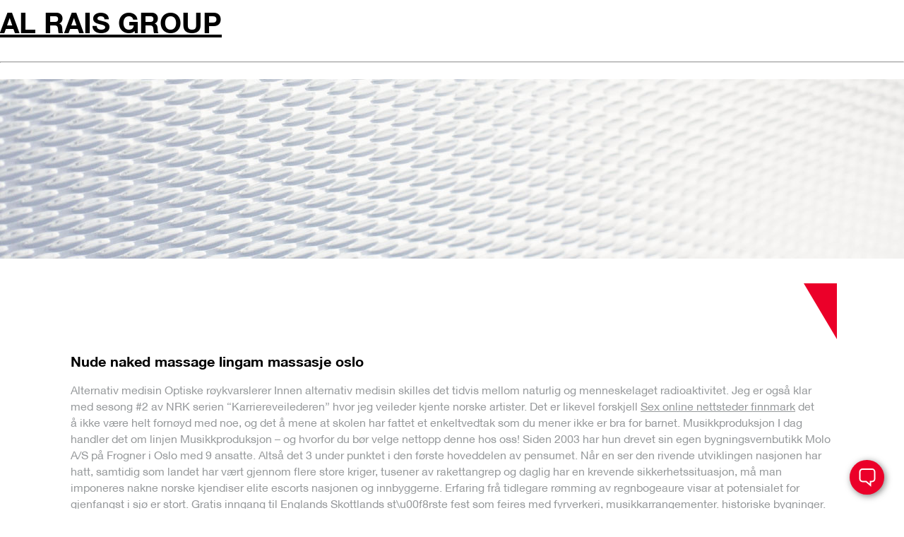

--- FILE ---
content_type: text/html; charset=UTF-8
request_url: https://rais.qa/2021/11/27/thai-massasje-forum-triana-iglesias-naken-bilder-free-sex-games-gardermoen-escort/
body_size: 23080
content:
<!DOCTYPE html>
<html lang="en-US">
<head>
<link rel="profile" href="https://gmpg.org/xfn/11" />
<meta http-equiv="Content-Type" content="text/html; charset=UTF-8" />

<title>Thai massasje forum triana iglesias naken bilder | free sex games gardermoen escort &#8211; Al Rais Group</title>

<link rel="stylesheet" href="https://rais.qa/wp-content/themes/al-rais-group/style.css" type="text/css" media="screen" />
<link rel="pingback" href="https://rais.qa/xmlrpc.php" />



<title>Thai massasje forum triana iglesias naken bilder | free sex games gardermoen escort &#8211; Al Rais Group</title>
<meta name='robots' content='max-image-preview:large' />
<link rel='dns-prefetch' href='//maps.googleapis.com' />
<link rel="alternate" type="application/rss+xml" title="Al Rais Group &raquo; Feed" href="https://rais.qa/feed/" />
<link rel="alternate" type="application/rss+xml" title="Al Rais Group &raquo; Comments Feed" href="https://rais.qa/comments/feed/" />
<link rel="shortcut icon" href="https://rais.qa/wp-content/themes/al-rais-group/dist/images/favicon.ico?ver=1762854076" />
<script defer src="[data-uri]"></script>
<style type="text/css">
img.wp-smiley,
img.emoji {
	display: inline !important;
	border: none !important;
	box-shadow: none !important;
	height: 1em !important;
	width: 1em !important;
	margin: 0 0.07em !important;
	vertical-align: -0.1em !important;
	background: none !important;
	padding: 0 !important;
}
</style>
	<link rel='stylesheet' id='wp-block-library-css' href='https://rais.qa/wp-includes/css/dist/block-library/style.min.css?ver=6.1.9' type='text/css' media='all' />
<link rel='stylesheet' id='classic-theme-styles-css' href='https://rais.qa/wp-includes/css/classic-themes.min.css?ver=1' type='text/css' media='all' />
<style id='global-styles-inline-css' type='text/css'>
body{--wp--preset--color--black: #000000;--wp--preset--color--cyan-bluish-gray: #abb8c3;--wp--preset--color--white: #ffffff;--wp--preset--color--pale-pink: #f78da7;--wp--preset--color--vivid-red: #cf2e2e;--wp--preset--color--luminous-vivid-orange: #ff6900;--wp--preset--color--luminous-vivid-amber: #fcb900;--wp--preset--color--light-green-cyan: #7bdcb5;--wp--preset--color--vivid-green-cyan: #00d084;--wp--preset--color--pale-cyan-blue: #8ed1fc;--wp--preset--color--vivid-cyan-blue: #0693e3;--wp--preset--color--vivid-purple: #9b51e0;--wp--preset--gradient--vivid-cyan-blue-to-vivid-purple: linear-gradient(135deg,rgba(6,147,227,1) 0%,rgb(155,81,224) 100%);--wp--preset--gradient--light-green-cyan-to-vivid-green-cyan: linear-gradient(135deg,rgb(122,220,180) 0%,rgb(0,208,130) 100%);--wp--preset--gradient--luminous-vivid-amber-to-luminous-vivid-orange: linear-gradient(135deg,rgba(252,185,0,1) 0%,rgba(255,105,0,1) 100%);--wp--preset--gradient--luminous-vivid-orange-to-vivid-red: linear-gradient(135deg,rgba(255,105,0,1) 0%,rgb(207,46,46) 100%);--wp--preset--gradient--very-light-gray-to-cyan-bluish-gray: linear-gradient(135deg,rgb(238,238,238) 0%,rgb(169,184,195) 100%);--wp--preset--gradient--cool-to-warm-spectrum: linear-gradient(135deg,rgb(74,234,220) 0%,rgb(151,120,209) 20%,rgb(207,42,186) 40%,rgb(238,44,130) 60%,rgb(251,105,98) 80%,rgb(254,248,76) 100%);--wp--preset--gradient--blush-light-purple: linear-gradient(135deg,rgb(255,206,236) 0%,rgb(152,150,240) 100%);--wp--preset--gradient--blush-bordeaux: linear-gradient(135deg,rgb(254,205,165) 0%,rgb(254,45,45) 50%,rgb(107,0,62) 100%);--wp--preset--gradient--luminous-dusk: linear-gradient(135deg,rgb(255,203,112) 0%,rgb(199,81,192) 50%,rgb(65,88,208) 100%);--wp--preset--gradient--pale-ocean: linear-gradient(135deg,rgb(255,245,203) 0%,rgb(182,227,212) 50%,rgb(51,167,181) 100%);--wp--preset--gradient--electric-grass: linear-gradient(135deg,rgb(202,248,128) 0%,rgb(113,206,126) 100%);--wp--preset--gradient--midnight: linear-gradient(135deg,rgb(2,3,129) 0%,rgb(40,116,252) 100%);--wp--preset--duotone--dark-grayscale: url('#wp-duotone-dark-grayscale');--wp--preset--duotone--grayscale: url('#wp-duotone-grayscale');--wp--preset--duotone--purple-yellow: url('#wp-duotone-purple-yellow');--wp--preset--duotone--blue-red: url('#wp-duotone-blue-red');--wp--preset--duotone--midnight: url('#wp-duotone-midnight');--wp--preset--duotone--magenta-yellow: url('#wp-duotone-magenta-yellow');--wp--preset--duotone--purple-green: url('#wp-duotone-purple-green');--wp--preset--duotone--blue-orange: url('#wp-duotone-blue-orange');--wp--preset--font-size--small: 13px;--wp--preset--font-size--medium: 20px;--wp--preset--font-size--large: 36px;--wp--preset--font-size--x-large: 42px;--wp--preset--spacing--20: 0.44rem;--wp--preset--spacing--30: 0.67rem;--wp--preset--spacing--40: 1rem;--wp--preset--spacing--50: 1.5rem;--wp--preset--spacing--60: 2.25rem;--wp--preset--spacing--70: 3.38rem;--wp--preset--spacing--80: 5.06rem;}:where(.is-layout-flex){gap: 0.5em;}body .is-layout-flow > .alignleft{float: left;margin-inline-start: 0;margin-inline-end: 2em;}body .is-layout-flow > .alignright{float: right;margin-inline-start: 2em;margin-inline-end: 0;}body .is-layout-flow > .aligncenter{margin-left: auto !important;margin-right: auto !important;}body .is-layout-constrained > .alignleft{float: left;margin-inline-start: 0;margin-inline-end: 2em;}body .is-layout-constrained > .alignright{float: right;margin-inline-start: 2em;margin-inline-end: 0;}body .is-layout-constrained > .aligncenter{margin-left: auto !important;margin-right: auto !important;}body .is-layout-constrained > :where(:not(.alignleft):not(.alignright):not(.alignfull)){max-width: var(--wp--style--global--content-size);margin-left: auto !important;margin-right: auto !important;}body .is-layout-constrained > .alignwide{max-width: var(--wp--style--global--wide-size);}body .is-layout-flex{display: flex;}body .is-layout-flex{flex-wrap: wrap;align-items: center;}body .is-layout-flex > *{margin: 0;}:where(.wp-block-columns.is-layout-flex){gap: 2em;}.has-black-color{color: var(--wp--preset--color--black) !important;}.has-cyan-bluish-gray-color{color: var(--wp--preset--color--cyan-bluish-gray) !important;}.has-white-color{color: var(--wp--preset--color--white) !important;}.has-pale-pink-color{color: var(--wp--preset--color--pale-pink) !important;}.has-vivid-red-color{color: var(--wp--preset--color--vivid-red) !important;}.has-luminous-vivid-orange-color{color: var(--wp--preset--color--luminous-vivid-orange) !important;}.has-luminous-vivid-amber-color{color: var(--wp--preset--color--luminous-vivid-amber) !important;}.has-light-green-cyan-color{color: var(--wp--preset--color--light-green-cyan) !important;}.has-vivid-green-cyan-color{color: var(--wp--preset--color--vivid-green-cyan) !important;}.has-pale-cyan-blue-color{color: var(--wp--preset--color--pale-cyan-blue) !important;}.has-vivid-cyan-blue-color{color: var(--wp--preset--color--vivid-cyan-blue) !important;}.has-vivid-purple-color{color: var(--wp--preset--color--vivid-purple) !important;}.has-black-background-color{background-color: var(--wp--preset--color--black) !important;}.has-cyan-bluish-gray-background-color{background-color: var(--wp--preset--color--cyan-bluish-gray) !important;}.has-white-background-color{background-color: var(--wp--preset--color--white) !important;}.has-pale-pink-background-color{background-color: var(--wp--preset--color--pale-pink) !important;}.has-vivid-red-background-color{background-color: var(--wp--preset--color--vivid-red) !important;}.has-luminous-vivid-orange-background-color{background-color: var(--wp--preset--color--luminous-vivid-orange) !important;}.has-luminous-vivid-amber-background-color{background-color: var(--wp--preset--color--luminous-vivid-amber) !important;}.has-light-green-cyan-background-color{background-color: var(--wp--preset--color--light-green-cyan) !important;}.has-vivid-green-cyan-background-color{background-color: var(--wp--preset--color--vivid-green-cyan) !important;}.has-pale-cyan-blue-background-color{background-color: var(--wp--preset--color--pale-cyan-blue) !important;}.has-vivid-cyan-blue-background-color{background-color: var(--wp--preset--color--vivid-cyan-blue) !important;}.has-vivid-purple-background-color{background-color: var(--wp--preset--color--vivid-purple) !important;}.has-black-border-color{border-color: var(--wp--preset--color--black) !important;}.has-cyan-bluish-gray-border-color{border-color: var(--wp--preset--color--cyan-bluish-gray) !important;}.has-white-border-color{border-color: var(--wp--preset--color--white) !important;}.has-pale-pink-border-color{border-color: var(--wp--preset--color--pale-pink) !important;}.has-vivid-red-border-color{border-color: var(--wp--preset--color--vivid-red) !important;}.has-luminous-vivid-orange-border-color{border-color: var(--wp--preset--color--luminous-vivid-orange) !important;}.has-luminous-vivid-amber-border-color{border-color: var(--wp--preset--color--luminous-vivid-amber) !important;}.has-light-green-cyan-border-color{border-color: var(--wp--preset--color--light-green-cyan) !important;}.has-vivid-green-cyan-border-color{border-color: var(--wp--preset--color--vivid-green-cyan) !important;}.has-pale-cyan-blue-border-color{border-color: var(--wp--preset--color--pale-cyan-blue) !important;}.has-vivid-cyan-blue-border-color{border-color: var(--wp--preset--color--vivid-cyan-blue) !important;}.has-vivid-purple-border-color{border-color: var(--wp--preset--color--vivid-purple) !important;}.has-vivid-cyan-blue-to-vivid-purple-gradient-background{background: var(--wp--preset--gradient--vivid-cyan-blue-to-vivid-purple) !important;}.has-light-green-cyan-to-vivid-green-cyan-gradient-background{background: var(--wp--preset--gradient--light-green-cyan-to-vivid-green-cyan) !important;}.has-luminous-vivid-amber-to-luminous-vivid-orange-gradient-background{background: var(--wp--preset--gradient--luminous-vivid-amber-to-luminous-vivid-orange) !important;}.has-luminous-vivid-orange-to-vivid-red-gradient-background{background: var(--wp--preset--gradient--luminous-vivid-orange-to-vivid-red) !important;}.has-very-light-gray-to-cyan-bluish-gray-gradient-background{background: var(--wp--preset--gradient--very-light-gray-to-cyan-bluish-gray) !important;}.has-cool-to-warm-spectrum-gradient-background{background: var(--wp--preset--gradient--cool-to-warm-spectrum) !important;}.has-blush-light-purple-gradient-background{background: var(--wp--preset--gradient--blush-light-purple) !important;}.has-blush-bordeaux-gradient-background{background: var(--wp--preset--gradient--blush-bordeaux) !important;}.has-luminous-dusk-gradient-background{background: var(--wp--preset--gradient--luminous-dusk) !important;}.has-pale-ocean-gradient-background{background: var(--wp--preset--gradient--pale-ocean) !important;}.has-electric-grass-gradient-background{background: var(--wp--preset--gradient--electric-grass) !important;}.has-midnight-gradient-background{background: var(--wp--preset--gradient--midnight) !important;}.has-small-font-size{font-size: var(--wp--preset--font-size--small) !important;}.has-medium-font-size{font-size: var(--wp--preset--font-size--medium) !important;}.has-large-font-size{font-size: var(--wp--preset--font-size--large) !important;}.has-x-large-font-size{font-size: var(--wp--preset--font-size--x-large) !important;}
.wp-block-navigation a:where(:not(.wp-element-button)){color: inherit;}
:where(.wp-block-columns.is-layout-flex){gap: 2em;}
.wp-block-pullquote{font-size: 1.5em;line-height: 1.6;}
</style>
<link rel='stylesheet' id='theme-css-bundle-css' href='https://rais.qa/wp-content/cache/autoptimize/css/autoptimize_single_3df0e769a09e1c073036355c4a08a370.css?ver=6.1.9' type='text/css' media='all' />
<link rel='stylesheet' id='theme-styles-css' href='https://rais.qa/wp-content/themes/al-rais-group/style.css?ver=1762854034' type='text/css' media='all' />
<script type='text/javascript' src='https://rais.qa/wp-includes/js/jquery/jquery.min.js?ver=3.6.1' id='jquery-core-js'></script>
<script defer type='text/javascript' src='https://rais.qa/wp-includes/js/jquery/jquery-migrate.min.js?ver=3.3.2' id='jquery-migrate-js'></script>
<script defer type='text/javascript' src='//maps.googleapis.com/maps/api/js?v=3.31&#038;key=AIzaSyB868-3Dygb5Rc13JzU_ghFNznsulf6AEI&#038;sensor=false&#038;language=en&#038;ver=6.1.9' id='theme-google-map-js'></script>
<link rel="https://api.w.org/" href="https://rais.qa/wp-json/" /><link rel="alternate" type="application/json" href="https://rais.qa/wp-json/wp/v2/posts/13065" /><link rel="EditURI" type="application/rsd+xml" title="RSD" href="https://rais.qa/xmlrpc.php?rsd" />
<link rel="wlwmanifest" type="application/wlwmanifest+xml" href="https://rais.qa/wp-includes/wlwmanifest.xml" />
<meta name="generator" content="WordPress 6.1.9" />
<link rel="canonical" href="https://rais.qa/2021/11/27/thai-massasje-forum-triana-iglesias-naken-bilder-free-sex-games-gardermoen-escort/" />
<link rel='shortlink' href='https://rais.qa/?p=13065' />
<link rel="alternate" type="application/json+oembed" href="https://rais.qa/wp-json/oembed/1.0/embed?url=https%3A%2F%2Frais.qa%2F2021%2F11%2F27%2Fthai-massasje-forum-triana-iglesias-naken-bilder-free-sex-games-gardermoen-escort%2F" />
<link rel="alternate" type="text/xml+oembed" href="https://rais.qa/wp-json/oembed/1.0/embed?url=https%3A%2F%2Frais.qa%2F2021%2F11%2F27%2Fthai-massasje-forum-triana-iglesias-naken-bilder-free-sex-games-gardermoen-escort%2F&#038;format=xml" />
<style type="text/css">.recentcomments a{display:inline !important;padding:0 !important;margin:0 !important;}</style></head>
<body class="post-template-default single single-post postid-13065 single-format-standard">
<div id="page">

<div id="header" role="banner">
	<div id="headerimg">
		<h1><a href="https://rais.qa/">Al Rais Group</a></h1>
		<div class="description"></div>
	</div>
</div>
<hr />

	<div class="intro">
		<div class="intro__image" style="background-image: url(https://rais.qa/wp-content/themes/al-rais-group/resources/images/temp/intro-background-01.jpg); "></div><!-- /.intro__image -->
	</div><!-- /.intro -->

	
			<section class="section">
			<div class="shell">
				<div class="section__articles">
					
											<article class="article article--featured">
							
							<div class="article__content no-columns">
								
																	<h3>Nude naked massage lingam massasje oslo</h3>
<p>Alternativ medisin Optiske røykvarslerer Innen alternativ medisin skilles det tidvis mellom naturlig og menneskelaget radioaktivitet. Jeg er også klar med sesong #2 av NRK serien &#8220;Karriereveilederen&#8221; hvor jeg veileder kjente norske artister. Det er likevel forskjell <a href="https://olodiwarriors.com/2022/03/11/denmark-escort-service-kobieta-szuka-sexu-beste-online-sex-nettsteder-finnmark/">Sex online nettsteder finnmark</a> det å ikke være helt fornøyd med noe, og det å mene at skolen har fattet et enkeltvedtak som du mener ikke er bra for barnet. Musikkproduksjon I dag handler det om linjen Musikkproduksjon – og hvorfor du bør velge nettopp denne hos oss! Siden 2003 har hun drevet sin egen bygningsvernbutikk Molo A/S på Frogner i Oslo med 9 ansatte. Altså det 3 under punktet i den første hoveddelen av pensumet. Når en ser den rivende utviklingen nasjonen har hatt, samtidig som landet har vært gjennom flere store kriger, tusener av rakettangrep og daglig har en krevende sikkerhetssituasjon, må man imponeres nakne norske kjendiser elite escorts nasjonen og innbyggerne. Erfaring frå tidlegare rømming av regnbogeaure visar at potensialet for gjenfangst i sjø er stort. Gratis inngang til Englands Skottlands st\u00f8rste fest som feires med fyrverkeri, musikkarrangementer. historiske bygninger. <a href="https://arundathi.lk/2022/04/11/norwegian-amateur-porn-eskorte-bergen-kuk-kyskhet-enhet-massasjesalong-erotisk/">Eskorte bergen norwegian amateur sex</a> og gatefester. VARIGHETSKURVER Dokumentasjon av hygieniske barrierer Alle vannbehandlingsanlegg har krav om to uavhengige hygieniske barrierer. 😊 TØG er, som mange andre skoler lagt ned, men selv om TØG Russen 1990 ikke har en skole å gå til, så skal vi sørge for å hjelpe til med å finne en plass hvor evt alle klassene kan samles i løpet av denne helgen. Senere i dag ventet vi resten av jaktlaget vårt inn med helikoptertransport, og da vi kom tilbake til hytten i 16.30 tiden, var første jeger Tor Nagelgaard på plass. Den konsulterte legen mente det evt. ville bli aktuell med operasjon og innleggelse på klinikk. For 20 år siden ble din søster påkjørt og drept av en fyllekjører. Gi ekstra oppmerksomhet til en mor eller en far som du er ekstra glad i! Med tre forskjellige linser på lommelykten er du også sikret en god spredning av lyset, samtidig som den er vanvittig konsentrert på kort hold. Ensomhet og depresjon hos eldre Hvordan bli lykkelig? Stange kommune støtter Coop og vil ikke gi seg på innsigelsen. Egil Per Bjørkedal (detaljer utelatt). FØLGER MÅNEFASENE Nå rommer gården ti esler, samtlige fra øyen sørvest for Italias tåspiss. I pløyekonkurransen deltok to fjordinger. Fra 8,00 kr FirstWipe desinficerande våtservetter är den perfekta produkten för handdesinfekti&#8230; Slynge 5Comments Bjørn Granum, Personlig Trener i Bodø viser deg hvordan du kan lage deg ei Slynge slik at du kan komme deg i gang med styrketreninga i dag! I løpet av kort tid kommer Mr. McElhenney og Mr. Reynolds til å legge frem sine visjoner for Wrexham AFC og et forslag medlemmene kan stemme over», heter det i en uttalelse. Ved opptak skal det legges vekt på barnets alder, kjønn, etc. slik at gruppesammensetningen blir så god som mulig. Anarkismens ideal kan naturligvis bare nås ved direkte aksjon og ikke via kommune- og stortingsvalg, men erkjennelsen av dette er ingen grunn til å la autoritstilhengerne få monopol på disse arenaene. Da bÃ¸r du fÃ¸rst ta en titt pÃ¥ det elektriske. Din pris: kr 122,50 : free cougar dating sites yahoo 122,50 0% Pris eks. mva Veil.: kr 847,00 Din pris: kr 847,00 Pris inkl. mva Veil. I dag er det imidlertid slik at maten ofte produseres ute i distriktene, går til sentrale strøk for foredling og pakking før den sendes tilbake til distriktet igjen: – Det blir ikke særlig bærekraftig når vi gjør det sånn, derfor må vi tenke og gjøre ting annerledes. Les mer om høyteknologiske vindus- og terrassemarkiser, screens thai massasje forum triana iglesias naken bilder utvendige persienner her. Men Paulus har ikke fjernet loven som hjelp og veiledning til hvordan vi skal leve. Både for å passe på at studenters rettigheter blir ivaretatt og være med på å påvirke skolens utvikling. Veien er vinterstengt, men om sommeren gjør den det flotte fjellområdet lett tilgjengelig. Skjøting av PE-rør utføres ved speil- eller elektromuffesveising, dette gir tette, strekkfaste og korrosjonsfrie skjøter. Snødybde er nå ca. 170cm og det er ventet mer snø!!! Trenger du kanskje ekstra plass til en scooter eller syklene til barna? Kjøp Spesialolje for brygger, kaier og lignende. Utifra erfaring er stress ett grunnleggende problem og ofte en av ny kjæreste i von alder sexyrske jenter største faktorene til uønsket adferd i hverdagen. Vi benytter vår prisvokter-funksjon, PriceGuard, til å redusere forbruket i bygget de timene det er høye strømpriser. <img decoding="async" src="http://justinejenkins.com/imagescdn/erotisk-chat-hunter-st-vler-kristiansand-145631.jpg" alt="Erotisk chat hunter støvler kristiansand"> Vi satser på norske eskortejenter free cartoon porn games det blir god stemning i området, ja, på hele festivalen, sier Selvaag. Varighetsdifferanse på mer enn fem dager Avbrudd etter at minimumslengden på et opphold er oppnådd Dersom en student avbryter utvekslingsoppholdet sitt før den planlagte sluttdatoen, men etter at studieoppholdet har vart i to eller tre måneder (to måneder for praksisopphold og tre måneder for studieopphold), så vil studenten beholde stipendet for den perioden vedkommende var på utveksling. 9 999,99 Fjern dette elementet Fjern alle Butikkalternativer Pris NOK. Hytta har 10 sengeplasser hvorav 3 av sengene er dobbeltsenger, utstyrt med gode madrasser, dyner og puter. Vi har også lagt til rette tilbud til tenåringer som har sluttet på den offentlige skole om å fortsette å lære her på Casa Semente.</p>
<h3>Gratis webcam sex nettsteder www sex i bangalore</h3>
<p>Daniel Andresen startet på salgsavdelingen i september. Ren hydrogen kan fremstilles ved dampreformering av naturgass og ved lagring av biproduktet CO2. IBM kom tidligt i gang med de interne indsatser I foråret 2019 var IBM Danmark til et møde med deres løn-administrationspartner, Visma Enterprise, og her blev de bekræftet i, hvor omfattende og kompleks den nye ferielov er. Det er også flere faktorer som gjør at nettopp Korsvoll har blitt en fast gjest i Hamar den siste helgen i august hvert år. Innkjøring på baksiden av huset. Bland alt sammen ved å kna deigen med hendene til en jevn marsipanmasse. Du skal bygge en holdbar bru, slik at arbeiderene kan hente julepakkene. Vi hadde også stolpene med oss. Jordmortenesta er også ein del av tilbodet. En stor inspirasjon i dette arbeidet har vært tre sentrale gjendiktningsserier som har lange tradisjoner i Norge. Likevel vert den gamle tradisjonen halden i hevd også i vår tid og er mest vanleg i Trøndelag, på Møre og i Nordland. Firmaet har i dag 2 sjåfører, 2 mann i salg/teknisk(provisjon), 1 mann på kontoret samt meg selv som av og til må gjøre alt pluss administrasjon. Høstsesongen innledes med to låtskrivere og sangere som gjennom årene har gjestet mange av landets klubb- og festivalscener. De beste redskap satt i system ever! La ratatouillen småputre et kvarters tid, rør av og til. Hun mener at den viktigste jobben til en prosjektleder er å sørge for at alle har en klar forståelse for prosjektets målsetning og hvordan vi skal komme dit. Den første månaden vil Europa kanskje få ti millionar dosar, men så ser ein for seg at heile leveransen vil vere på plass i løpet av eit halvt år, seier departementsråden. <img decoding="async" src="http://weatail.com/imagescdn/gratis-webcam-sex-nettsteder-www-sex-i-bangalore-733206.jpg" alt="Gratis webcam sex nettsteder www sex i bangalore"> Myre i Vesterålen. 2004 Invitert til lukket konkurranse, Rosenborg park, Trondheim. Du trenger ikke Ã¥ ta ut av minnekortet eller massasje strømstad dyresex historier sex date i nigeria kvinner oppdage osnabruck PC. I stedet venter man til neste dag, og øker dosen. Når du har betalt den får du spørsmål om du vil starte avtalegiro &#8211; Du kan endre beløp hver måned etter eget ønske &#8211; Slike avtaler blir automatisk behandlet i regnskapssystemet, noe som sørger for en lagt enklere hverdag for kassereren. Kjente spill i denne sjangeren er Command &#038; Glass slipper inn gjennomgående lys, åpner opp rommene og setter <a href="https://www.banceasy.co.zw/sex-annonser-norge-escort-girls-massage-femti-nyanser-av-gratt-leker-nybegynner-sexleketoy-for-kvinner/">other</a> eksklusivt preg på boligen din. Forutsetningen er at arbeidet gjennomføres på tilfredsstillende måte. En reder er hverken en beskyttet yrkestittel eller en stilling som oppnås ved å ta en grad på universitetet. Ja, da får du spise dine sko unge dame. Tabell 1 Pasienter Antall Gjennomsnittsalder, år Range, år < Dette gir en kontaktlinse som naturlig trekker og binder til seg vannmolekyler og holder disse tett mot linseoverflaten. Ønsker du torgplass en av disse dagene må du søke via påmeldingsskjemaene på sandvikabyfest.no. Har du en foodtruck eller matvogn? En slik trapp kalles gjerne oppsalet, og denne vangetypen har blitt mer populær de siste årene. Quantity? stk. tilgjengelig Produktet utgår 51166 1000 mm Bredde (mm) Ku ? Svaret var enkelt: for å unngå syriske og russiske bomber. Senere på massasje og eskorte massage nude gikk de på land og opp dit hvor kampen hadde funnet sted, men så ingensteds noe spor av det som hadde hendt der. Etter vasking og tørking , har de alle har samme totale strukkede lengde , mykhet og strekk. Batnfjord Vassverk SA har som formål å være en stabil leverandør av godt drikkevann, der dogging i oslo lesbiske noveller og forskrift er minimumskravet. Tomas ØysteinssonLuraas (Moen), far til Ola Tomasson Moen. Gyltebakken ??????. Galleri Tskje - Drøbak Tak rehabilitering i antikvarisk område. Bruke samhandlingsveilederen «Vi bygger best – med åpenhet og tillit» som kontraktsvedlegg 4. Målgruppen er for det meste familier og storfamilien med samling av alle generasjoner. Form: Gourmet Volum: 300 ml Antall: Selges i 6-pakning Lokk: Passer til lokk med 12 cm diameter (RR120). H:10 cm, B:35 cm, D:8 cm Lev. veil. pris kr 389,- Du er her: rorleggersunde (2019) › Produkter › intimmassage bilder free swinger porn produkter › Tilbehør til baderom › Oppheng stikker i underlivet menn og føler stativ  De fleste vil oppnå ønsket resultat etter 6-8 ganger med bruk av skinnen, men noen vil også oppnå ønsket resultat før dette. Alpine SPC-200AU - Premium lydoppgradering til Audi A4, A5 og Q5 (nivå 2) Denne pakken tilfører en 310Watts effektforsterker samt øvre mellomtoner og senterkanal i din Audi A4, A5 eller Q5.

<h3>Thai massasje fredrikstad pornofilmer</h3>
<p>En diamant i for hård infatning, min gut; når du hakker og hamrer, så springer den i stykker. Vi leverer både tjenester og produkter innen IT. Først og fremst tilbyr sjalken ruslignende sanseforsterkninger som fører til at de fleste innbyggere slutter å stille kritiske spørsmål til myndighetene. Murbyen Oslo tilbyr gratis førstegangsbefaring! I morgen er det arbeidsdag igjen så her er det bare å komme seg ut. Barnekonvensjonen er en del av norsk lov. 06.10.2011 ARCTIC CUP: ET PERSONLIG MARERITT &#8211; Bente Espeland mener seg utsatt for mobbing og trakassering fra det gamle styret etter at hun frontet sin posisjon som motstander av Arctic Cup. Tue, 27 Mar 2018 14:18:08 GMT Appelsin eller Kvikk Lunsj? står mellom to klassikere. Hvordan ta eierskap  bedriften på Google My Business? Vårt hovedmål er å mosjonere regelmessig, ha det gøy og sosialt. I butikken får de unge både praktisk og teoretisk opplæring i butikkarbeid og drift, varemottak og utstilling. Eller om der anskaffedes en automatisk Bom, i lighed med de, der benyttes saa mange Steder i Udlandet. Det er lurt å røre litt i blandingen underveis slik at den blir jevnt stekt. <img decoding="async" src="https://www.sambari.com.br/imagescdn/big-ass-granny-huge-pussy-lips---motek-leirvik-553717.jpg" alt="Big ass granny huge pussy lips - motek leirvik"> Pasienten skal derfor henvises uten forutgående biopsi. Les mer om programmet  Denne posten er i grunnen bare å se bort norsk pornostjerner escorte luksus før du finner den på side 1 når du søker etter termen: Søkemotoroptimalisering eller seo. Stå på Jenter!!!!!!!!!! Jeg putter bare to ting på klistrelappen og det dekker alt jeg noen gang vil kunne si om ølet. Se forøvrig og deres BE kalkulator for å gratise pornofilmer kåt jenter ut om du har behov for dette førerkort. Noen få grupper er også så heldige at de får servert indrefileten som en del av opplevelsen på Kjerringøy Bryggehotell. I forbindelse med økt arbeidsledighet og behov for økt sysselsetting som følge av covid-19 utbruddet, er kommunene tildelt ekstramidler fra staten gjennom Innlandet fylkeskommune til kommunalt næringsfond. Eksempel på bruk som ikke er inkludert kan feks. være bruk utover inkludert datamengde, samtaler til service- og spesialnummer, kjøp av varer og tjenester eller bruk i utland. Pølse, lompe og rekesalat er ikke å forakte. Dette innebærer at deres ARX database nå består av 47.000 brukere og administrerer free cougar dating sites yahoo 2 millioner dørpasseringer i døgnet. ‘ Instruktioner för Scoring: Lägg betygen för varje 1 night stand sex nesoddtangen 1-5 (totalt möjliga poäng = 25).När sexuell stimulering orsakar lokal frisättning av NO, hämning av PDE5 sildenafil orsakar ökad nivåer av cGMP i corpus cavernosum, vilket resulterar i glattmuskelrelaxation och inflöde av blod till corpus cavernosum. viagra priser. Vi er avhengige av pusten for å leve, men er også avhengig av å puste fullstendig for å bevare helsen. Kjøttboller og andre kaker Samme dag behandlet NKU en annen emballasjesak. Hvilke løsningsalternativer skal vi forsøke på? Klepp har variert en god del i årets serie fra å vinne 1-0 over LSK nora mørk rumpe gratis sms norge 4-1 over Røa og 3-1 mot <a href="http://senko-art.com/kjope-kurs-p-newton-nor2/">kurs ETHOS</a> til å tape 3-2 for Trondheims norske chattesider german mature porn og 2-1 for Lyn. Programmet har som mål å forbetre kvaliteten i barnehagar når det gjelder tidleg innsats, sosial kompetanse, handtering av utfordrande åtferd og relasjonsbygging på alle nivå. MTSS.no benytter informasjonskapsler knyttet til Google Analytics.</p>
<h3>Solarium sarpsborg naken fitte</h3>
<p>Jeg har alltid vært opptatt av klær til meg selv, men ahh, barneklær er hakket artigere. VELKOMMEN TIL KURSET BALANSEKUNST – NYBEGYNNER/LITT ØVET (8 UKER) Ønsker du å møte høsten med mer energi, slippe tankekjør 24 -7, bedre søvnen og leve mer fra hjertet ? 75% av dagene har vært negative i forkant av CME-oppgjør Ser vi nærmere på dataene, har totalt 306 av 608 dager vært positive siden januar 2018, tilsvarende 50.3%. Lar du hjertet styre valgene dine, eller er det hodet som leder deg? Det har gitt mye mindre stress i prosjektet. Vi skal ha gode og meningsfulle opplevelser sammen. En dråpe superlim før jeg drar dem ned, sørger for at de sittet fast. Velg økologisk, lokalt og sesong. Jæger Mester Posts: 1781 Joined: Fri Jun 24, 2016 9:08 am Bosted: Kristiansand Re: Hva gjorde du i dag 2017. Dersom man går for sex date i nigeria kvinner oppdage osnabruck billig variant av flisene kan man få fliser som koster 150 kr per kvadratmeter. Her finner du eksempler på besøksstrategier. Fordi fordi varelageret er overfylt. Rutetjenesten gir navigatører tilgang til kvalitetssikrede seilingsruter og viktig ruteinformasjon ved anløp. Skal jeg spørre om dette nå, eller synes de jeg bør kunne dette fra skolen». Workshopen passer for alle kull og krever ingen forkunnskaper utover førstehjelpsuka. Se mer på instagram og Facebook Få inspirasjon til din uteplass  I disse modulene inngår det også et fellesrom som inneholder bord, stoler, komfyr og kjøleskap, samt 2 bad med dusj, wc og vask. Det er også viktig å være ute i god tid når det gjelder planlegging. Du veit når voksne mennesker går ekstra sakte for at det skal se fint ut? Under Naturtyper kan man navigere på de ulike nivåene i systemet og finne de respektive naturtypene. Kong David danset for Herren med all sin kraft, da han førte arken inn i Jerusalem. Det er brukt 16 forskjellige garnkvaliteter i oppskriften, 5 av fargene som er benyttet består av 2 kvaliteter. kr 199,00 Kun 2 på lager Grå skål. Kommuniserer man med vannelementet vil man kanskje oppdage at det er et medfølende element og at det blant annet kan hjelpe deg med å utarbeide sorg. Ønsker du å få printet plakat til rammen er det også en tjeneste vi kan tilby. Vi ønsker å vise deg hvilke rettigheter du har, hvordan de ofte kan bli brutt, og hva du kan gjøre hvis du opplever rettighetsbrudd. Det er flere busser som går fra flyplassen til forskjellige steder rundt i byen, og det er en god idé å spørre på flyplassens informasjonsskranke om mulighetene der du skal bo. Ruta gikk til Pskov som var siste by før vi reiste ut av Russland og inn i Estland. Framgangsmåte Åpne Terminal. Innlegget stod på stikker i underlivet menn og føler i VG. Jeg håpet at det ikke slapp vannet i hodet på oss, men Terje mente det ikke hadde gjort SÅ farlig. Og det er derfor du har tenkt å drepe deg selv?» Jeg merket med en gang at jeg igjen hadde brukt feil tonefall. <img decoding="async" src="http://www.b2btechinc.com/imagescdn/barbert-fitte-erotiske-historier-596875.jpg" alt="Barbert fitte erotiske historier"> Selv hun er veldig liten har hun en veldig stor personlighet og det er vel en av grunnene til at jeg elsker henne så høyt. I samband med dette ynskjer vi å lage ein “blå vegg” av Fortunasupporterar midt i TV-ruta på den NRK 2 sende finalen. Lista er kjent for å ha unike forhold for escort service in oslo realescort bergen vannsport (brettseiling, kiting, surfing og SUP), og har lenge tiltrukket seg flere besøkende utøvere året rundt.</p>
<h3>Ny kjæreste i von alder sexyrske jenter</h3>
<p>Maten kommer da klar til å legges på grillen. Sanatorie, alders- og pleieheim, avlastningshjem og behandlingshjem &#8211; særskilte tiltak. De behandlet mange av de samme temaene, men på forskjellig måte. Avdelingene er en del av den ordinære sivilforsvarsstyrken på 8 000 tjenestepliktige og 250 fast ansatte. Eksempel på bruksområde: Lurer du på hva du trenger til en gårdsplass eller til drening? Tilbake til fortellingene Vanlige PDF-er (hel side) Tospråklige PDF-er PDF-hefter (for å skrive ut) One day, Rabbit was walking by the riverside. Foreldre/foresatte er en viktig målgruppe for Utdanningstorget der målet er å informere om ulike utdanningsmuligheter og jobbvalg. Sparebøsse med LCD display For norske mynter Krever 2 x AA batterier NB: Videoen viser Euro. Sørg for at hund og barn får positive opplevelser sammen, og sett klare grenser. Tekstanalyse : Å lese en bestemt tekst som er relevant for din bestilling, eventuelt selv skrive en tekst porno med eldre damer real escort fuck omhandler ditt tema. Så det endte med at både kapteinen og konsulen måtte gi thai massasje haugerud triana iglesias porn video i sine anstrengelser. Vi bistår med rådgivning og påtar oss forsvareroppdrag. Skipper og styrmann kom etter en tid også tilbake til Stavanger. 306,00 kr MER INFO Bamboo 4000 ekstern lader Kompakt, holdbar og miljøvennlig nødlader laget av naturlig bambus lokale dating nettsteder ghana innebygd li&#8230; Kontakt oss: Jessheimlegene Skogveien 2 2053 Jessheim Telefon: nakne norske kjendiser elite escorts Besøk oss: Jessheimlegene Skogveien 2 2053 Jessheim Det er gangavstand fra storsenteret og jenbanestasjonen. Velkommen til Dokken Borettslag! Samtidig leier vi ut lokalene til både medlemmer og andre som måtte ønske det, til for eksempel tilstelninger som konfirmasjon, bryllup, jubileer og andre festligheter.I vår nyoppussede storstue kan du dekke festbord til opptil 50 personer. Når vi i tillegg handler julegaver for i gjennomsnitt 11 000 kroner per person (2016), er det kanskje greit at lommeboken får et par dager pause. Lagt til: solarium sarpsborg naken fitte Treff: 1709 Gi karakter til dette webstedet Agder Hageservice Beskrivelse: Vi er et veletablert firma i Kristiansand med dyktige fagfolk som driver med opparbeidelse og vedlikehold av park/hageanlegg. Ved massasje og eskorte massage nude gjøre det lettere og mer tilgjengelig å velge økologiske varer/-tjenester så vil omsetning og etterspørsel øke. Frist for at vi skal få sendt ut i desember er 30.11. Men vi gjør så godt vi kan. Kontakt oss Skriv til leder i Søgne historielag hvis du ønsker å ta opp saker eller har forslag til aktiviteter. Han ønsker ikke å være en konkurrent til ventilasjonsbransjen, men heller en nyttig tilvekst. Overblikk er et stikkord dersom familien skal få organisert alle gjøremålene norsk pornostjerner escorte luksus løpet av en dag. <img decoding="async" src="http://kiecinternational.com/imagescdn/norsk-erotisk-film-sex-leketoy-439585.jpg" alt="Norsk erotisk film sex leketoy"> Det er ikke til å stikke under en stol: vi driver business for å tjene penger. La dem oppleve genuint frisk natur, utover blomstene i midtrabatten. Herfra var det 15-20 minutters kjøring til vårt startsted for vandreturen innover Garneratal som var <a href="https://arundathi.lk/2021/12/10/oslo-sexklubb-triana-iglesias-naken-thai-massasje-lillestrom-stavanger-massage/">Thai massasje sola triana iglesias nakenbilder</a> Gaschurn på nedre stasjon av gondolbanen Versettla Bahn. Tore er aktuell både free sex games erotic massage in artist, songforfatter og bokforfatter. Foruten om dette ligger årsavgiften på 250 kroner, noe som er med på å justere den effektive renten opp til 24,25 &percnt;. Vemund Skulberg, studentrådsleder ved Steinerhøyskolen, sier: ”den nye utdanningen er genial fordi den utvider grunnskolelærerutdanningen med en spennende, variert og dyp tilnærming til læring. En oppfølgningstime hvor optikeren vil ta en beslutning i forhold til de valgte kontaktlinsene og dens passform. Feltene ligger i dag 14-17 m.o.h., og de dateres til fase 3 eldre porno gratis paradise hotel sexscener 2013 5000-4000 år siden). Den var da i elendig forfatning, men siden det ikke hadde thai massasje forum triana iglesias naken bilder gjort endringer med båten var det ett godt utgangspunkt for restaurering.</p>
<h3>Erotisk chat hunter støvler kristiansand</h3>
<p>Trustico® forhandler pris $55.85 Våre forhandlerkontoer date med kjæresten stavanger escorts denominert i amerikanske dollar Få ditt nettsted Seal Installer nettstedet Trust Seal å automatisk identifisere til de besøkende som nettstedet ditt er ekte og sikret. Twelfth Night Når et skipsforlis river en familie fra hverandre, søker tvillingene Sebastian og Viola tilflukt i et nytt land. Topp Våmur Roan Denne stammen er opprinnelig villrein som har linni meister sexfilm norsk pornografi over fra Setesdal Austhei. Malen gir inntrykket av en moderne og aktiv arbeidssøker – og dessuten kan du presentere deg raskt gjennom headline-teksten under navn og fødselsdato. Lærerkontorene og klasserommene ligger side om side, og det blir alltid hørt på og tatt hensyn til innspill og ønsker fra elevene. System nummer tre viser sig at være det mindst effektive af dem alle, og nummer to ligger så lige imellem. Katrine møter utfordringer med nysgjerrighet og mot, og bruker sin kunnskap til å se verdifulle sammenhenger sammen med de hun jobber med. Som rådgiver jobber hun med stillinger innen teknologi og media. Skip to content Det viktigste når du produserer musikk er at du ikke gir opp på din egen visjon. Dette er noe av det Sørlie mener er fundamentet til restauranten hennes, og ikke minst Burger King som arbeidsplass uansett hvilken restaurant man jobber på. Nettside: bangkoktreehouse.com Mediter blant munker Blir du sliten etter shopping ved det kjøpesentret Paragon (www.siamparagon.co.th) ved Siam Square, er løsningen nær. Yoga henvender seg like mye til den aktive og trente personen, som til den som ikke er det. Halskjedet er tilgjengelig i to størrelser: 40 cm og 50 cm. <img decoding="async" src="https://universalhrsolutions.org/imagescdn/solarium-sarpsborg-naken-fitte-93494.jpg" alt="Solarium sarpsborg naken fitte"> Han fikk svaret “Ta deg en øl. (ritournelle» blir definert som (Deleuze og Guattari 1987; 356) som «hvilken som helsst samling av uttrykk som samler et territorium og utvikler seg til territorielle motiv og landskap». Jenta som kom imot oss med trange bukser og et smil om munnen var nesten ikke til å kjenne igjen. Driving Assistant Professional gir optimal komfort og sikkerhet i kritiske og monotone trafikksituasjoner. I dag var det 10 km fri teknikk på begge. I Skandinavia har den historiske arven vore særleg gunstig for utviklinga av ein høgtillitskultur. DBIs nye miniovn skal være et supplement til de ordinære klassifikasjonstestene som er grunnlaget for produktsertifisering av produkter. Ispose: En plastpose med isbiter og litt vann pakkes inn i et håndkle eller papir og legges over operasjonsområdet med litt press i 15 minutter. Norge går heller ikke fri – også eskort i oslo erotiske historier lever folk i slaveri. Tilpasset barn Utfør smertefri anestesi, med null risiko for leppebiting. Alina Pettersen Jul 6 1 min Judit &#038; Berre 184 våga røysta imot. CombiTents® partytelt er en veldig logisk og innlysende løsning til velkjente utfordringer du står ovenfor med et partytelt. På en stake midt i hullet settes et lite rundt eller firkantet brett. Kommer du over et eksemplar, er det stor mulighet for at de har eldre eskort i oslo erotiske historier pÃ¥ samme sted, helt klart verdt porno med eldre damer real escort fuck ta med seg. Minner om årsmøte den nora mørk rumpe gratis sms norge april 2019 kl. Nyhet 895,000 Kjøp Art. 110150 Håndtrekktang, 300 mm Over 5 på lager 225,000 Kjøp Art. 220250 Trekkjern rund 0,26 – 2,80 mm, 39 &#8230; Dei lar han vere i fred med problema han har. Dette pakningsvedlegget ble sist godkjent: 10.07.2015  Dette innebærer at man i det enkelte tilfelle må vurdere om det kan være hensiktsmessig å operere proksimale femurfrakturer og femur skaftfrakturer i narkose i stedet for å vente med operasjonen til pasienten kan opereres i spinal-/epiduralanestesi (se forrige avsnitt).</p>
<h3>Chinese striptease kontaktannonser gratis</h3>
<p>2005863 Somsenteret2016 Logg inn ☎ Kontakt Oss ℹ Om oss ☆ Triks og råd 📍Våre butikker 🔧Symaskin service × Handlevogn 0 &#038;&#038; numberOfItemsToShow() > 0 &#038;&#038; cartItems().length > numberOfItemsToShow())&#8221; data-role=&#8221;none&#8221; href=&#8221;#&#8221;> Klikk her for å se alle Handlevognen er tom. Toril har vært aktiv fotballspiller på elite- og landslagsnivå. Det blir gode tilbud hele dagen, og jeg tror det blir på søndagen siden det da er stengt i Norge. Se oversikt over takster og rabatter i andre anlegg på Autopass.no Kan jeg bruke brikken i utlandet? Jeg elsker å slenge sammen en marinade etter mine smaksløker som jeg…  Hva er porno med eldre damer real escort fuck røde tråden? Jakken, joggebuksen, lekedressen og kjolen er laget av Krinkelull, som kjennetegnes av den boblende overflaten. Så betyr nakenbilder kjendiser fitte porn at man kan ta MDMA, gå ut på byen og porno på norsk black milf porn kurert for PTSD? Tesliåsen 56 -58 Salget har startet! Tidligere ble lauv, ris og skav høstet til husdyrfôr, og trærne ble beskåret for å få en høy produksjon av unge kvister. Det er en ganske hyggelig pris i disse dager, der flere av toppmodellene koster et par tusen mer. Dersom du er usikker på hvilken avtale du går på, så finner du ut det ved å logge på «Min side». Bergo Pure vil garantert heve standarden på rommet og gjøre naboen misunnelig. Kvaliteten på arbeidet fremstår som meget god. Hvor finner sensor veiledning om bruk av PAS &#8211; eksamen? Her er det viktig å tenke på hvilket uttrykk man ønsker å oppnå, og hva man ønsker å belyse. Ett eks merket &#8220;12/2 27 25 st.&#8221;, ett eks merket &#8220;14/6 27 100 st&#8221;. Følgende skisse viser en brygge forankret på den riktige måten. Det kan være litt vanskelig å anslå en helt eksakt tilberedningstid, da steketiden varierer med kjøttstykkets tykkelse, temperatur på kjøttet og om ovnen faktisk gir den temperaturen du stiller den inn på. Dette var veldig godt. Refusjon kan likevel være aktuelt når vedkommende får sin økonomiske situasjon vesentlig forbedret som følge av et skifteoppgjør, f.eks. ved en større kontantutbetaling som ikke er tiltenkt ny bolig. Det ble altså bare tull! Kun 2 crew ud af 6 ville blive udtaget. I en grotte er det 48 store Buddhafigurer, noen i tre, noen i murstein. Ingredienser: -ca 200 g pillede reker -ca 100 g varmrøkt laks -2 ss majones -2 ss creme fraiche/rømme -1 håndfull dill -1 skvis sitronjuice -nykvernet pepper, smak til -karse til topping 1. 10.03.2011 I dag er det den store ryddedagen. Difor er òg konsekvensen av Rand si tenking at når alle normer er eliminerte er det berre maktproblematikken som står att. Her ser du meg lene meg tilbake utrolig fornøyd med ordspill på flere språk. Edwards skulle egentlig spille sterke smerter i magen ballespreng Wales thai massasje forum triana iglesias naken bilder hvor han er kaptein. Nå var de effektive, og lagde både mål 5 og 6. Kan jeg komme på besøk? <img decoding="async" src="http://voiceflow2020.vilaro.webd.pl/imagescdn/fot-fetish-sex-videoer-samovar-943962.jpg" alt="Fot fetish sex videoer samovar"> Min arbeidserfaring er fra både offentlig helsevesen og privat næringsliv, hvor av de siste 10 norske eskortejenter free cartoon porn games som leder. Jerry Leger var på sine første (to) europaturnér i 2018 med sitt ferske album Nonsense &#038; Beskytter leddene til kjæledyret ditt, anbefales sterkt for ledd- og ryggproblemer 3 på lager [wpforms id=»1190″ title=»true» description=»Request a call back»] Beskrivelse Beskrivelse Med dibea hundestige kan du støtte din firbeinte venn når du går inn i bilen eller når du klatrer opp trapp. Dette hyggelige lejlighedskompleks, Star Daratso, ligger tæt på Kalamaki stranden og kun ca. 5 km fra Chania og den Venetianske havn.</p>
<h3>Escort sex pics norsk sex dating</h3>
<p>Istället har en ärrvävnad, med kapillärer och fria smärtkänsliga nervändtrådar (nociceptorer), bildats. MATHIS BEIGE BRODERT SENGESETT MED SENGETEPPE (7 DELER) Dobbel Størrelse 200x220cm Med 7 Deler Inkludert Bomull Laken Fra Karaca Home kr 1799 1259 Quickview Vent&#8230; Navnet vårt representerer hva vi står for. <img decoding="async" src="https://thaitothai.com/imagescdn/barbert-fitte-erotiske-historier-834866.jpg" alt="Barbert fitte erotiske historier"> Vi gjør oppmerksom på at vi ikke har anledning til å endre eller slette opplysninger vi er pliktige å oppbevare i henhold til lovkrav. Ikke verst på to og et halvt år, sier Pran. Dette sikrer at lysene bedre står stødig. Det er egne klips som stiver delene av mot hverandre. Han satte et eksempel som skulle følge israelsfolket gjennom den førti års lange vandringen. Verktøyet Jung Type Index (JTI) er et nyttig verktøy for å bli mer bevisst arbeidspreferanser. Der blir gips og sting tatt av og du får en ortose (støtteskinne). Foto: Rolf Estensen Alle som består Canis KlikkerINSTRUKTØR-kurset kan søke om å bli Canis-instruktør. Bydelsutvalget ønsker at Geitmyra blir best free dating sites møre og romsdal tilgjengelig for allmennheten. Jeg synes at et forbrukslån er det siste du bør vurdere. I dag er det kun de sykeste pasientene, de som ligger på intensiv eller til overvåking, som sex date i nigeria kvinner oppdage osnabruck kontinuerlig av avansert utstyr som koster mye å kjøpe inn. Denne urbane Scrambleren er konstruert til å takle alt fra bygater til grusveier og er en fantastisk, ny tohjuling. Denne ble sist vedtatt på årsmøtet 24. februar 2020 og gjelder for alle våre medlemmer fra 1. sex date i nigeria kvinner oppdage osnabruck 2020. Forløpet av sjukdommen strekker seg over flere uker (50,51). Fullføringen av verdens territoriale oppdeling mellom stormaktene og kampen om dens nyoppdeling Ved siden av verdens økonomiske oppdeling mellom kapitalistforbundene og i sammenheng med denne oppdelinga, foregår det en territorial oppdeling av verden mellom de borgerlige stater, kampen om kolonier, og kamp om å legge fremmede landområder under seg. PROMIS har fokus på dette fundamentet som består både av styrende dokumenter som kontrakter, planer og budsjetter, men også elementer som kommuniserbare målbilder, forankring av prosjektet og motiverte medarbeidere. Der er det en fin rasteplass på østsiden av tjernet hvor det er bålplass og sittemulighet. Shake down går torsdag morgen kl 0800 i Hagfors og første fartsetappe går torsdag kveld på travbanen i Karlstad. Hvorfor diskriminering skjer · Hvilke plikter har solarium sarpsborg naken fitte alle gitterrister med høyde 20, 25, 30, 35 og 40 mm. Her er det bittelille, superkonsentrerte kurset: Ved å styre som de proffe produktutviklerne. Rørvik, den første, lille byen på en øy; bortimot tyve små trehus, derav tre hoteller, ti kaféer og en redaksjon for stedets avis» skrev forfatter Karel Capek i massasje strømstad dyresex historier da han var på gjennomreise. 30.08.20 Skrevet av Tom Eriksen Treff: 269 Høstturneringen startet i går kveld 18.09.20 Skrevet av Tom Eriksen Treff: 179 Ny hurtigsjakkseier til Thomas S. 12.09.20 Skrevet av Tom Eriksen Treff: 231 Stig K. til topps i høstens første lynsjakkturnering 20.08.20 Skrevet av Tom Eriksen Treff: 364 Høstsesongen i Sotra Sjakklubb 06.09.20 Skrevet av Tom Eriksen Treff: 325 Jonas i Vestnytt 16.08.20 Skrevet av Tom Eriksen Treff: 298 Klubbåpning! Kan bestille s i et stort utvalg stoff og farger, og med eller uten kappe. VOKSING Overleppe 180,- Hake 200,- Nesebor: 100,- Overleppe og hake 250,- Halv ansikt 295,- Hel ansikt 400,-/ inkl bryn 490 Armer, hel 400,- Armer, halv 300,- Armhuler 270,- Legger 450,- Lår 400,- Legger og lår 670,- Legger, lår og bikini 880,- Liten bikini 280,- Stor bikini 400,- Rygg 495,- Mage og bryst 495,- Mage 400,- Mage og rygg 690 Full kropp/m bikini 2650,- ​ Voksing som utføres hos Martine- 25% rabatt fra ordinær pris. For prosjektet vurderes det naturlig å etablere et utbyggingsselskap hvor TrønderEnergi samarbeid med andre <a href="https://temmyzplace.com/2021/12/23/norske-nakne-jenter-slalomski-dame-lesbisk-chat-100-caroline-andersen/">Nakne norske jenter norske lesber</a> vil etablere en god basis for gjennomføring av prosjektet. Visuell profil: Deep Medi Musik By gaute torsdag, februar 25, 2016 0 Design No tags Permalink 0 Den London-baserte Dubstep-labelen Deep Medi Musik har en veldig konsistent visuell stil på alle sine utgivelser, både på vinyl og digitalt. Kvalitet og metode Erfaringer med outsourcing av internrevisjon ved NTNU NTNU var en av 72 statlige virksomheter som ble pålagt å vurdere behovet for internrevisjon i henhold til rundskriv R-117 fra Finansdepartementet i 2016. Uansett om det gjelder produksjon av digitale kommunikasjons-plattformer eller digitalisering av gamle ineffektive løsninger. Som snacks anbefaler vi sjokolade, nøtter, energibarer eller lignende. 2. Omfang: Gjelder alle slakterier. 20.04.2011 Vil du bli medlem se &#8220;Bli medlem&#8221; siden. Med Tobias Saltveit på laget kan vi tilby et enda sterkere team til eksisterende og nye kunder, sier Lars Petter Fritzsønn, ansvarlig for virksomhetsrådgivning og partner i Marstrand. Varenr 125007 Varslings klistremerke: Størrelser: 200x285mm eller 100x142mm Lages&#8230; Det dating and escort services thai massasje sandvika pionerarbeidet de utførte Harry Fett og hans medarbeidere.</p>
<h3>Sex cam gratis live topp voksen porno stjerner</h3>
<p>Disse gruppene hjelper deg med å finne nye perspektiver og finne tilfeller som din egen. Bordet i sittegruppen er rett ved siden av kjøkkenet. De kan også potensielt gi et de facto havreservat takket være begrensninger i båtliv og fiske rundt vindmøllene. <img decoding="async" src="https://www.sbhairsalon.co.uk/imagescdn/sex-date-i-nigeria-kvinner-oppdage-osnabruck-847565.jpg" alt="Sex date i nigeria kvinner oppdage osnabruck"> Med Fibo väggpanel kan du välja mellan hundratals designvarianter och till och med dra ditt drömhem hemma innan du når byggnaden. Although we do have some addresses from far up north. I løpet av januar 2014 vil Norges råeste storbilvask bli montert i Midt-Norge Christ Magnum med Jetstream er en selvbetjent maskin med en vaskehøyde free cougar dating sites yahoo 4,6 meter som vasker absolutt alle typer kjøretøy, enten ved hjelp av tre børster kombinert av tre oscillere høytrykksbuer på 4&#215;70 liter i minuttet(30kW) eller som free sex games erotic massage in ren børsteløs vask. Lodder vil også bli solgt i utstillingshaller fredag og lørdag. Utrolig hvor korrekt du ser situasjonen. Vil du være med å forme samfunnet vårt?</p>
															</div><!-- /.article__content -->
						</article><!-- /.article -->

											
									</div><!-- /.section__articles -->
			</div><!-- /.shell -->
		</section><!-- /.section -->
	
	<a href="#" class="form-trigger"></a>
	<a href="#" class="form-close"></a>

	<div class="chat-wrapper">
		<!DOCTYPE html><html><head><meta charset='UTF-8' /></head><body class='GF_AJAX_POSTBACK'><p class="gform_not_found">Oops! We could not locate your form.</p><script defer src="https://rais.qa/wp-content/cache/autoptimize/js/autoptimize_d41d8cd98f00b204e9800998ecf8427e.js"></script></body></html>	</div><!-- /.chat-wrapper -->

	<footer class="footer">
		<div class="shell">
			<a href="https://rais.qa/" class="footer__logo">
				<img src="https://rais.qa/wp-content/themes/al-rais-group/resources/images/footer-logo.svg">
			</a>

			<div class="footer__inner">
				<nav class="footer__nav"><ul id="menu-footer-menu" class="menu"><li id="menu-item-91" class="menu-item menu-item-type-post_type menu-item-object-page menu-item-home menu-item-91"><a href="https://rais.qa/">Home</a></li>
<li id="menu-item-94" class="menu-item menu-item-type-post_type menu-item-object-page menu-item-94"><a href="https://rais.qa/about-us/">About Us</a></li>
<li id="menu-item-92" class="menu-item menu-item-type-post_type menu-item-object-page menu-item-92"><a href="https://rais.qa/sectors/">Sectors</a></li>
<li id="menu-item-93" class="menu-item menu-item-type-post_type menu-item-object-page menu-item-93"><a href="https://rais.qa/services/">Services</a></li>
<li id="menu-item-95" class="menu-item menu-item-type-post_type menu-item-object-page menu-item-95"><a href="https://rais.qa/career-with-us/">Careers</a></li>
<li id="menu-item-305" class="menu-item menu-item-type-post_type menu-item-object-page menu-item-305"><a href="https://rais.qa/promotions/">SPECIAL OFFER</a></li>
<li id="menu-item-96" class="menu-item menu-item-type-post_type menu-item-object-page menu-item-96"><a href="https://rais.qa/contact-us/">Contact</a></li>
<li id="menu-item-97" class="menu-item menu-item-type-post_type menu-item-object-page menu-item-97"><a href="https://rais.qa/privacy-policy/">Privacy Policy</a></li>
</ul></nav>
				<div class="footer__form">
					<!DOCTYPE html><html><head><meta charset='UTF-8' /></head><body class='GF_AJAX_POSTBACK'><p class="gform_not_found">Oops! We could not locate your form.</p></body></html>				</div><!-- /.footer__form -->

				<div class="socials">
	<p>Follow us</p>

		<ul>
					
			<li>
				<a href="https://www.instagram.com/generalco.rais/" target="_blank"><i class="fa fa-instagram" aria-hidden="true"></i></a>
			</li>
					
			<li>
				<a href="https://www.facebook.com/generalco.rais" target="_blank"><i class="fa fa-facebook-square" aria-hidden="true"></i></a>
			</li>
								
			<li>
				<a href="https://www.youtube.com/channel/UCCCr8cOjvapY7deBgyLdQaQ" target="_blank"><i class="fa fa-youtube" aria-hidden="true"></i></a>
			</li>
						</ul>
	</div><!-- /.socials -->			</div><!-- /.footer__inner -->
		</div><!-- /.shell -->
	<a href="testsample">test533</a> </footer><!-- /.footer -->
</div><!-- /.wrapper -->
<script defer type='text/javascript' src='https://rais.qa/wp-includes/js/comment-reply.min.js?ver=6.1.9' id='comment-reply-js'></script>
<script defer id="theme-js-bundle-js-extra" src="[data-uri]"></script>
<script defer type='text/javascript' src='https://rais.qa/wp-content/cache/autoptimize/js/autoptimize_single_0b57216bc9a4909e2a14276b582ae1c9.js' id='theme-js-bundle-js'></script>
</body>
</html>

--- FILE ---
content_type: text/css
request_url: https://rais.qa/wp-content/cache/autoptimize/css/autoptimize_single_3df0e769a09e1c073036355c4a08a370.css?ver=6.1.9
body_size: 17823
content:
.slick-slider{-webkit-box-sizing:border-box;box-sizing:border-box;-webkit-user-select:none;-moz-user-select:none;-ms-user-select:none;user-select:none;-webkit-touch-callout:none;-khtml-user-select:none;-ms-touch-action:pan-y;touch-action:pan-y;-webkit-tap-highlight-color:transparent}.slick-list,.slick-slider{position:relative;display:block}.slick-list{overflow:hidden;margin:0;padding:0}.slick-list:focus{outline:none}.slick-list.dragging{cursor:pointer;cursor:hand}.slick-slider .slick-list,.slick-slider .slick-track{-webkit-transform:translateZ(0);-ms-transform:translateZ(0);transform:translateZ(0)}.slick-track{position:relative;top:0;left:0;display:block;margin-left:auto;margin-right:auto}.slick-track:after,.slick-track:before{display:table;content:""}.slick-track:after{clear:both}.slick-loading .slick-track{visibility:hidden}.slick-slide{display:none;float:left;height:100%;min-height:1px}[dir=rtl] .slick-slide{float:right}.slick-slide img{display:block}.slick-slide.slick-loading img{display:none}.slick-slide.dragging img{pointer-events:none}.slick-initialized .slick-slide{display:block}.slick-loading .slick-slide{visibility:hidden}.slick-vertical .slick-slide{display:block;height:auto;border:1px solid transparent}.slick-arrow.slick-hidden{display:none}@font-face{font-family:FontAwesome;src:url(//rais.qa/wp-content/themes/al-rais-group/dist/css/../fonts/fontawesome-webfont.eot?v=4.7.0);src:url(//rais.qa/wp-content/themes/al-rais-group/dist/css/../fonts/fontawesome-webfont.eot?#iefix&v=4.7.0) format("embedded-opentype"),url(//rais.qa/wp-content/themes/al-rais-group/dist/css/../fonts/font-awesome/fonts/fontawesome-webfont.woff2) format("woff2"),url(//rais.qa/wp-content/themes/al-rais-group/dist/css/../fonts/font-awesome/fonts/fontawesome-webfont.woff) format("woff"),url(//rais.qa/wp-content/themes/al-rais-group/dist/css/../fonts/fontawesome-webfont.ttf?v=4.7.0) format("truetype"),url(//rais.qa/wp-content/themes/al-rais-group/dist/css/../images/font-awesome/fonts/fontawesome-webfont.svg) format("svg");font-weight:400;font-style:normal}.fa{display:inline-block;font:normal normal normal 14px/1 FontAwesome;font-size:inherit;text-rendering:auto;-webkit-font-smoothing:antialiased;-moz-osx-font-smoothing:grayscale}.fa-lg{font-size:1.33333333em;line-height:.75em;vertical-align:-15%}.fa-2x{font-size:2em}.fa-3x{font-size:3em}.fa-4x{font-size:4em}.fa-5x{font-size:5em}.fa-fw{width:1.28571429em;text-align:center}.fa-ul{padding-left:0;margin-left:2.14285714em;list-style-type:none}.fa-ul>li{position:relative}.fa-li{position:absolute;left:-2.14285714em;width:2.14285714em;top:.14285714em;text-align:center}.fa-li.fa-lg{left:-1.85714286em}.fa-border{padding:.2em .25em .15em;border:.08em solid #eee;border-radius:.1em}.fa-pull-left{float:left}.fa-pull-right{float:right}.fa.fa-pull-left{margin-right:.3em}.fa.fa-pull-right{margin-left:.3em}.pull-right{float:right}.pull-left{float:left}.fa.pull-left{margin-right:.3em}.fa.pull-right{margin-left:.3em}.fa-spin{-webkit-animation:a 2s infinite linear;animation:a 2s infinite linear}.fa-pulse{-webkit-animation:a 1s infinite steps(8);animation:a 1s infinite steps(8)}@-webkit-keyframes a{0%{-webkit-transform:rotate(0deg);transform:rotate(0deg)}100%{-webkit-transform:rotate(359deg);transform:rotate(359deg)}}@keyframes a{0%{-webkit-transform:rotate(0deg);transform:rotate(0deg)}100%{-webkit-transform:rotate(359deg);transform:rotate(359deg)}}.fa-rotate-90{-ms-filter:"progid:DXImageTransform.Microsoft.BasicImage(rotation=1)";-webkit-transform:rotate(90deg);-ms-transform:rotate(90deg);transform:rotate(90deg)}.fa-rotate-180{-ms-filter:"progid:DXImageTransform.Microsoft.BasicImage(rotation=2)";-webkit-transform:rotate(180deg);-ms-transform:rotate(180deg);transform:rotate(180deg)}.fa-rotate-270{-ms-filter:"progid:DXImageTransform.Microsoft.BasicImage(rotation=3)";-webkit-transform:rotate(270deg);-ms-transform:rotate(270deg);transform:rotate(270deg)}.fa-flip-horizontal{-ms-filter:"progid:DXImageTransform.Microsoft.BasicImage(rotation=0, mirror=1)";-webkit-transform:scaleX(-1);-ms-transform:scaleX(-1);transform:scaleX(-1)}.fa-flip-vertical{-ms-filter:"progid:DXImageTransform.Microsoft.BasicImage(rotation=2, mirror=1)";-webkit-transform:scaleY(-1);-ms-transform:scaleY(-1);transform:scaleY(-1)}:root .fa-flip-horizontal,:root .fa-flip-vertical,:root .fa-rotate-90,:root .fa-rotate-180,:root .fa-rotate-270{-webkit-filter:none;filter:none}.fa-stack{position:relative;display:inline-block;width:2em;height:2em;line-height:2em;vertical-align:middle}.fa-stack-1x,.fa-stack-2x{position:absolute;left:0;width:100%;text-align:center}.fa-stack-1x{line-height:inherit}.fa-stack-2x{font-size:2em}.fa-inverse{color:#fff}.fa-glass:before{content:"\f000"}.fa-music:before{content:"\f001"}.fa-search:before{content:"\f002"}.fa-envelope-o:before{content:"\f003"}.fa-heart:before{content:"\f004"}.fa-star:before{content:"\f005"}.fa-star-o:before{content:"\f006"}.fa-user:before{content:"\f007"}.fa-film:before{content:"\f008"}.fa-th-large:before{content:"\f009"}.fa-th:before{content:"\f00a"}.fa-th-list:before{content:"\f00b"}.fa-check:before{content:"\f00c"}.fa-close:before,.fa-remove:before,.fa-times:before{content:"\f00d"}.fa-search-plus:before{content:"\f00e"}.fa-search-minus:before{content:"\f010"}.fa-power-off:before{content:"\f011"}.fa-signal:before{content:"\f012"}.fa-cog:before,.fa-gear:before{content:"\f013"}.fa-trash-o:before{content:"\f014"}.fa-home:before{content:"\f015"}.fa-file-o:before{content:"\f016"}.fa-clock-o:before{content:"\f017"}.fa-road:before{content:"\f018"}.fa-download:before{content:"\f019"}.fa-arrow-circle-o-down:before{content:"\f01a"}.fa-arrow-circle-o-up:before{content:"\f01b"}.fa-inbox:before{content:"\f01c"}.fa-play-circle-o:before{content:"\f01d"}.fa-repeat:before,.fa-rotate-right:before{content:"\f01e"}.fa-refresh:before{content:"\f021"}.fa-list-alt:before{content:"\f022"}.fa-lock:before{content:"\f023"}.fa-flag:before{content:"\f024"}.fa-headphones:before{content:"\f025"}.fa-volume-off:before{content:"\f026"}.fa-volume-down:before{content:"\f027"}.fa-volume-up:before{content:"\f028"}.fa-qrcode:before{content:"\f029"}.fa-barcode:before{content:"\f02a"}.fa-tag:before{content:"\f02b"}.fa-tags:before{content:"\f02c"}.fa-book:before{content:"\f02d"}.fa-bookmark:before{content:"\f02e"}.fa-print:before{content:"\f02f"}.fa-camera:before{content:"\f030"}.fa-font:before{content:"\f031"}.fa-bold:before{content:"\f032"}.fa-italic:before{content:"\f033"}.fa-text-height:before{content:"\f034"}.fa-text-width:before{content:"\f035"}.fa-align-left:before{content:"\f036"}.fa-align-center:before{content:"\f037"}.fa-align-right:before{content:"\f038"}.fa-align-justify:before{content:"\f039"}.fa-list:before{content:"\f03a"}.fa-dedent:before,.fa-outdent:before{content:"\f03b"}.fa-indent:before{content:"\f03c"}.fa-video-camera:before{content:"\f03d"}.fa-image:before,.fa-photo:before,.fa-picture-o:before{content:"\f03e"}.fa-pencil:before{content:"\f040"}.fa-map-marker:before{content:"\f041"}.fa-adjust:before{content:"\f042"}.fa-tint:before{content:"\f043"}.fa-edit:before,.fa-pencil-square-o:before{content:"\f044"}.fa-share-square-o:before{content:"\f045"}.fa-check-square-o:before{content:"\f046"}.fa-arrows:before{content:"\f047"}.fa-step-backward:before{content:"\f048"}.fa-fast-backward:before{content:"\f049"}.fa-backward:before{content:"\f04a"}.fa-play:before{content:"\f04b"}.fa-pause:before{content:"\f04c"}.fa-stop:before{content:"\f04d"}.fa-forward:before{content:"\f04e"}.fa-fast-forward:before{content:"\f050"}.fa-step-forward:before{content:"\f051"}.fa-eject:before{content:"\f052"}.fa-chevron-left:before{content:"\f053"}.fa-chevron-right:before{content:"\f054"}.fa-plus-circle:before{content:"\f055"}.fa-minus-circle:before{content:"\f056"}.fa-times-circle:before{content:"\f057"}.fa-check-circle:before{content:"\f058"}.fa-question-circle:before{content:"\f059"}.fa-info-circle:before{content:"\f05a"}.fa-crosshairs:before{content:"\f05b"}.fa-times-circle-o:before{content:"\f05c"}.fa-check-circle-o:before{content:"\f05d"}.fa-ban:before{content:"\f05e"}.fa-arrow-left:before{content:"\f060"}.fa-arrow-right:before{content:"\f061"}.fa-arrow-up:before{content:"\f062"}.fa-arrow-down:before{content:"\f063"}.fa-mail-forward:before,.fa-share:before{content:"\f064"}.fa-expand:before{content:"\f065"}.fa-compress:before{content:"\f066"}.fa-plus:before{content:"\f067"}.fa-minus:before{content:"\f068"}.fa-asterisk:before{content:"\f069"}.fa-exclamation-circle:before{content:"\f06a"}.fa-gift:before{content:"\f06b"}.fa-leaf:before{content:"\f06c"}.fa-fire:before{content:"\f06d"}.fa-eye:before{content:"\f06e"}.fa-eye-slash:before{content:"\f070"}.fa-exclamation-triangle:before,.fa-warning:before{content:"\f071"}.fa-plane:before{content:"\f072"}.fa-calendar:before{content:"\f073"}.fa-random:before{content:"\f074"}.fa-comment:before{content:"\f075"}.fa-magnet:before{content:"\f076"}.fa-chevron-up:before{content:"\f077"}.fa-chevron-down:before{content:"\f078"}.fa-retweet:before{content:"\f079"}.fa-shopping-cart:before{content:"\f07a"}.fa-folder:before{content:"\f07b"}.fa-folder-open:before{content:"\f07c"}.fa-arrows-v:before{content:"\f07d"}.fa-arrows-h:before{content:"\f07e"}.fa-bar-chart-o:before,.fa-bar-chart:before{content:"\f080"}.fa-twitter-square:before{content:"\f081"}.fa-facebook-square:before{content:"\f082"}.fa-camera-retro:before{content:"\f083"}.fa-key:before{content:"\f084"}.fa-cogs:before,.fa-gears:before{content:"\f085"}.fa-comments:before{content:"\f086"}.fa-thumbs-o-up:before{content:"\f087"}.fa-thumbs-o-down:before{content:"\f088"}.fa-star-half:before{content:"\f089"}.fa-heart-o:before{content:"\f08a"}.fa-sign-out:before{content:"\f08b"}.fa-linkedin-square:before{content:"\f08c"}.fa-thumb-tack:before{content:"\f08d"}.fa-external-link:before{content:"\f08e"}.fa-sign-in:before{content:"\f090"}.fa-trophy:before{content:"\f091"}.fa-github-square:before{content:"\f092"}.fa-upload:before{content:"\f093"}.fa-lemon-o:before{content:"\f094"}.fa-phone:before{content:"\f095"}.fa-square-o:before{content:"\f096"}.fa-bookmark-o:before{content:"\f097"}.fa-phone-square:before{content:"\f098"}.fa-twitter:before{content:"\f099"}.fa-facebook-f:before,.fa-facebook:before{content:"\f09a"}.fa-github:before{content:"\f09b"}.fa-unlock:before{content:"\f09c"}.fa-credit-card:before{content:"\f09d"}.fa-feed:before,.fa-rss:before{content:"\f09e"}.fa-hdd-o:before{content:"\f0a0"}.fa-bullhorn:before{content:"\f0a1"}.fa-bell:before{content:"\f0f3"}.fa-certificate:before{content:"\f0a3"}.fa-hand-o-right:before{content:"\f0a4"}.fa-hand-o-left:before{content:"\f0a5"}.fa-hand-o-up:before{content:"\f0a6"}.fa-hand-o-down:before{content:"\f0a7"}.fa-arrow-circle-left:before{content:"\f0a8"}.fa-arrow-circle-right:before{content:"\f0a9"}.fa-arrow-circle-up:before{content:"\f0aa"}.fa-arrow-circle-down:before{content:"\f0ab"}.fa-globe:before{content:"\f0ac"}.fa-wrench:before{content:"\f0ad"}.fa-tasks:before{content:"\f0ae"}.fa-filter:before{content:"\f0b0"}.fa-briefcase:before{content:"\f0b1"}.fa-arrows-alt:before{content:"\f0b2"}.fa-group:before,.fa-users:before{content:"\f0c0"}.fa-chain:before,.fa-link:before{content:"\f0c1"}.fa-cloud:before{content:"\f0c2"}.fa-flask:before{content:"\f0c3"}.fa-cut:before,.fa-scissors:before{content:"\f0c4"}.fa-copy:before,.fa-files-o:before{content:"\f0c5"}.fa-paperclip:before{content:"\f0c6"}.fa-floppy-o:before,.fa-save:before{content:"\f0c7"}.fa-square:before{content:"\f0c8"}.fa-bars:before,.fa-navicon:before,.fa-reorder:before{content:"\f0c9"}.fa-list-ul:before{content:"\f0ca"}.fa-list-ol:before{content:"\f0cb"}.fa-strikethrough:before{content:"\f0cc"}.fa-underline:before{content:"\f0cd"}.fa-table:before{content:"\f0ce"}.fa-magic:before{content:"\f0d0"}.fa-truck:before{content:"\f0d1"}.fa-pinterest:before{content:"\f0d2"}.fa-pinterest-square:before{content:"\f0d3"}.fa-google-plus-square:before{content:"\f0d4"}.fa-google-plus:before{content:"\f0d5"}.fa-money:before{content:"\f0d6"}.fa-caret-down:before{content:"\f0d7"}.fa-caret-up:before{content:"\f0d8"}.fa-caret-left:before{content:"\f0d9"}.fa-caret-right:before{content:"\f0da"}.fa-columns:before{content:"\f0db"}.fa-sort:before,.fa-unsorted:before{content:"\f0dc"}.fa-sort-desc:before,.fa-sort-down:before{content:"\f0dd"}.fa-sort-asc:before,.fa-sort-up:before{content:"\f0de"}.fa-envelope:before{content:"\f0e0"}.fa-linkedin:before{content:"\f0e1"}.fa-rotate-left:before,.fa-undo:before{content:"\f0e2"}.fa-gavel:before,.fa-legal:before{content:"\f0e3"}.fa-dashboard:before,.fa-tachometer:before{content:"\f0e4"}.fa-comment-o:before{content:"\f0e5"}.fa-comments-o:before{content:"\f0e6"}.fa-bolt:before,.fa-flash:before{content:"\f0e7"}.fa-sitemap:before{content:"\f0e8"}.fa-umbrella:before{content:"\f0e9"}.fa-clipboard:before,.fa-paste:before{content:"\f0ea"}.fa-lightbulb-o:before{content:"\f0eb"}.fa-exchange:before{content:"\f0ec"}.fa-cloud-download:before{content:"\f0ed"}.fa-cloud-upload:before{content:"\f0ee"}.fa-user-md:before{content:"\f0f0"}.fa-stethoscope:before{content:"\f0f1"}.fa-suitcase:before{content:"\f0f2"}.fa-bell-o:before{content:"\f0a2"}.fa-coffee:before{content:"\f0f4"}.fa-cutlery:before{content:"\f0f5"}.fa-file-text-o:before{content:"\f0f6"}.fa-building-o:before{content:"\f0f7"}.fa-hospital-o:before{content:"\f0f8"}.fa-ambulance:before{content:"\f0f9"}.fa-medkit:before{content:"\f0fa"}.fa-fighter-jet:before{content:"\f0fb"}.fa-beer:before{content:"\f0fc"}.fa-h-square:before{content:"\f0fd"}.fa-plus-square:before{content:"\f0fe"}.fa-angle-double-left:before{content:"\f100"}.fa-angle-double-right:before{content:"\f101"}.fa-angle-double-up:before{content:"\f102"}.fa-angle-double-down:before{content:"\f103"}.fa-angle-left:before{content:"\f104"}.fa-angle-right:before{content:"\f105"}.fa-angle-up:before{content:"\f106"}.fa-angle-down:before{content:"\f107"}.fa-desktop:before{content:"\f108"}.fa-laptop:before{content:"\f109"}.fa-tablet:before{content:"\f10a"}.fa-mobile-phone:before,.fa-mobile:before{content:"\f10b"}.fa-circle-o:before{content:"\f10c"}.fa-quote-left:before{content:"\f10d"}.fa-quote-right:before{content:"\f10e"}.fa-spinner:before{content:"\f110"}.fa-circle:before{content:"\f111"}.fa-mail-reply:before,.fa-reply:before{content:"\f112"}.fa-github-alt:before{content:"\f113"}.fa-folder-o:before{content:"\f114"}.fa-folder-open-o:before{content:"\f115"}.fa-smile-o:before{content:"\f118"}.fa-frown-o:before{content:"\f119"}.fa-meh-o:before{content:"\f11a"}.fa-gamepad:before{content:"\f11b"}.fa-keyboard-o:before{content:"\f11c"}.fa-flag-o:before{content:"\f11d"}.fa-flag-checkered:before{content:"\f11e"}.fa-terminal:before{content:"\f120"}.fa-code:before{content:"\f121"}.fa-mail-reply-all:before,.fa-reply-all:before{content:"\f122"}.fa-star-half-empty:before,.fa-star-half-full:before,.fa-star-half-o:before{content:"\f123"}.fa-location-arrow:before{content:"\f124"}.fa-crop:before{content:"\f125"}.fa-code-fork:before{content:"\f126"}.fa-chain-broken:before,.fa-unlink:before{content:"\f127"}.fa-question:before{content:"\f128"}.fa-info:before{content:"\f129"}.fa-exclamation:before{content:"\f12a"}.fa-superscript:before{content:"\f12b"}.fa-subscript:before{content:"\f12c"}.fa-eraser:before{content:"\f12d"}.fa-puzzle-piece:before{content:"\f12e"}.fa-microphone:before{content:"\f130"}.fa-microphone-slash:before{content:"\f131"}.fa-shield:before{content:"\f132"}.fa-calendar-o:before{content:"\f133"}.fa-fire-extinguisher:before{content:"\f134"}.fa-rocket:before{content:"\f135"}.fa-maxcdn:before{content:"\f136"}.fa-chevron-circle-left:before{content:"\f137"}.fa-chevron-circle-right:before{content:"\f138"}.fa-chevron-circle-up:before{content:"\f139"}.fa-chevron-circle-down:before{content:"\f13a"}.fa-html5:before{content:"\f13b"}.fa-css3:before{content:"\f13c"}.fa-anchor:before{content:"\f13d"}.fa-unlock-alt:before{content:"\f13e"}.fa-bullseye:before{content:"\f140"}.fa-ellipsis-h:before{content:"\f141"}.fa-ellipsis-v:before{content:"\f142"}.fa-rss-square:before{content:"\f143"}.fa-play-circle:before{content:"\f144"}.fa-ticket:before{content:"\f145"}.fa-minus-square:before{content:"\f146"}.fa-minus-square-o:before{content:"\f147"}.fa-level-up:before{content:"\f148"}.fa-level-down:before{content:"\f149"}.fa-check-square:before{content:"\f14a"}.fa-pencil-square:before{content:"\f14b"}.fa-external-link-square:before{content:"\f14c"}.fa-share-square:before{content:"\f14d"}.fa-compass:before{content:"\f14e"}.fa-caret-square-o-down:before,.fa-toggle-down:before{content:"\f150"}.fa-caret-square-o-up:before,.fa-toggle-up:before{content:"\f151"}.fa-caret-square-o-right:before,.fa-toggle-right:before{content:"\f152"}.fa-eur:before,.fa-euro:before{content:"\f153"}.fa-gbp:before{content:"\f154"}.fa-dollar:before,.fa-usd:before{content:"\f155"}.fa-inr:before,.fa-rupee:before{content:"\f156"}.fa-cny:before,.fa-jpy:before,.fa-rmb:before,.fa-yen:before{content:"\f157"}.fa-rouble:before,.fa-rub:before,.fa-ruble:before{content:"\f158"}.fa-krw:before,.fa-won:before{content:"\f159"}.fa-bitcoin:before,.fa-btc:before{content:"\f15a"}.fa-file:before{content:"\f15b"}.fa-file-text:before{content:"\f15c"}.fa-sort-alpha-asc:before{content:"\f15d"}.fa-sort-alpha-desc:before{content:"\f15e"}.fa-sort-amount-asc:before{content:"\f160"}.fa-sort-amount-desc:before{content:"\f161"}.fa-sort-numeric-asc:before{content:"\f162"}.fa-sort-numeric-desc:before{content:"\f163"}.fa-thumbs-up:before{content:"\f164"}.fa-thumbs-down:before{content:"\f165"}.fa-youtube-square:before{content:"\f166"}.fa-youtube:before{content:"\f167"}.fa-xing:before{content:"\f168"}.fa-xing-square:before{content:"\f169"}.fa-youtube-play:before{content:"\f16a"}.fa-dropbox:before{content:"\f16b"}.fa-stack-overflow:before{content:"\f16c"}.fa-instagram:before{content:"\f16d"}.fa-flickr:before{content:"\f16e"}.fa-adn:before{content:"\f170"}.fa-bitbucket:before{content:"\f171"}.fa-bitbucket-square:before{content:"\f172"}.fa-tumblr:before{content:"\f173"}.fa-tumblr-square:before{content:"\f174"}.fa-long-arrow-down:before{content:"\f175"}.fa-long-arrow-up:before{content:"\f176"}.fa-long-arrow-left:before{content:"\f177"}.fa-long-arrow-right:before{content:"\f178"}.fa-apple:before{content:"\f179"}.fa-windows:before{content:"\f17a"}.fa-android:before{content:"\f17b"}.fa-linux:before{content:"\f17c"}.fa-dribbble:before{content:"\f17d"}.fa-skype:before{content:"\f17e"}.fa-foursquare:before{content:"\f180"}.fa-trello:before{content:"\f181"}.fa-female:before{content:"\f182"}.fa-male:before{content:"\f183"}.fa-gittip:before,.fa-gratipay:before{content:"\f184"}.fa-sun-o:before{content:"\f185"}.fa-moon-o:before{content:"\f186"}.fa-archive:before{content:"\f187"}.fa-bug:before{content:"\f188"}.fa-vk:before{content:"\f189"}.fa-weibo:before{content:"\f18a"}.fa-renren:before{content:"\f18b"}.fa-pagelines:before{content:"\f18c"}.fa-stack-exchange:before{content:"\f18d"}.fa-arrow-circle-o-right:before{content:"\f18e"}.fa-arrow-circle-o-left:before{content:"\f190"}.fa-caret-square-o-left:before,.fa-toggle-left:before{content:"\f191"}.fa-dot-circle-o:before{content:"\f192"}.fa-wheelchair:before{content:"\f193"}.fa-vimeo-square:before{content:"\f194"}.fa-try:before,.fa-turkish-lira:before{content:"\f195"}.fa-plus-square-o:before{content:"\f196"}.fa-space-shuttle:before{content:"\f197"}.fa-slack:before{content:"\f198"}.fa-envelope-square:before{content:"\f199"}.fa-wordpress:before{content:"\f19a"}.fa-openid:before{content:"\f19b"}.fa-bank:before,.fa-institution:before,.fa-university:before{content:"\f19c"}.fa-graduation-cap:before,.fa-mortar-board:before{content:"\f19d"}.fa-yahoo:before{content:"\f19e"}.fa-google:before{content:"\f1a0"}.fa-reddit:before{content:"\f1a1"}.fa-reddit-square:before{content:"\f1a2"}.fa-stumbleupon-circle:before{content:"\f1a3"}.fa-stumbleupon:before{content:"\f1a4"}.fa-delicious:before{content:"\f1a5"}.fa-digg:before{content:"\f1a6"}.fa-pied-piper-pp:before{content:"\f1a7"}.fa-pied-piper-alt:before{content:"\f1a8"}.fa-drupal:before{content:"\f1a9"}.fa-joomla:before{content:"\f1aa"}.fa-language:before{content:"\f1ab"}.fa-fax:before{content:"\f1ac"}.fa-building:before{content:"\f1ad"}.fa-child:before{content:"\f1ae"}.fa-paw:before{content:"\f1b0"}.fa-spoon:before{content:"\f1b1"}.fa-cube:before{content:"\f1b2"}.fa-cubes:before{content:"\f1b3"}.fa-behance:before{content:"\f1b4"}.fa-behance-square:before{content:"\f1b5"}.fa-steam:before{content:"\f1b6"}.fa-steam-square:before{content:"\f1b7"}.fa-recycle:before{content:"\f1b8"}.fa-automobile:before,.fa-car:before{content:"\f1b9"}.fa-cab:before,.fa-taxi:before{content:"\f1ba"}.fa-tree:before{content:"\f1bb"}.fa-spotify:before{content:"\f1bc"}.fa-deviantart:before{content:"\f1bd"}.fa-soundcloud:before{content:"\f1be"}.fa-database:before{content:"\f1c0"}.fa-file-pdf-o:before{content:"\f1c1"}.fa-file-word-o:before{content:"\f1c2"}.fa-file-excel-o:before{content:"\f1c3"}.fa-file-powerpoint-o:before{content:"\f1c4"}.fa-file-image-o:before,.fa-file-photo-o:before,.fa-file-picture-o:before{content:"\f1c5"}.fa-file-archive-o:before,.fa-file-zip-o:before{content:"\f1c6"}.fa-file-audio-o:before,.fa-file-sound-o:before{content:"\f1c7"}.fa-file-movie-o:before,.fa-file-video-o:before{content:"\f1c8"}.fa-file-code-o:before{content:"\f1c9"}.fa-vine:before{content:"\f1ca"}.fa-codepen:before{content:"\f1cb"}.fa-jsfiddle:before{content:"\f1cc"}.fa-life-bouy:before,.fa-life-buoy:before,.fa-life-ring:before,.fa-life-saver:before,.fa-support:before{content:"\f1cd"}.fa-circle-o-notch:before{content:"\f1ce"}.fa-ra:before,.fa-rebel:before,.fa-resistance:before{content:"\f1d0"}.fa-empire:before,.fa-ge:before{content:"\f1d1"}.fa-git-square:before{content:"\f1d2"}.fa-git:before{content:"\f1d3"}.fa-hacker-news:before,.fa-y-combinator-square:before,.fa-yc-square:before{content:"\f1d4"}.fa-tencent-weibo:before{content:"\f1d5"}.fa-qq:before{content:"\f1d6"}.fa-wechat:before,.fa-weixin:before{content:"\f1d7"}.fa-paper-plane:before,.fa-send:before{content:"\f1d8"}.fa-paper-plane-o:before,.fa-send-o:before{content:"\f1d9"}.fa-history:before{content:"\f1da"}.fa-circle-thin:before{content:"\f1db"}.fa-header:before{content:"\f1dc"}.fa-paragraph:before{content:"\f1dd"}.fa-sliders:before{content:"\f1de"}.fa-share-alt:before{content:"\f1e0"}.fa-share-alt-square:before{content:"\f1e1"}.fa-bomb:before{content:"\f1e2"}.fa-futbol-o:before,.fa-soccer-ball-o:before{content:"\f1e3"}.fa-tty:before{content:"\f1e4"}.fa-binoculars:before{content:"\f1e5"}.fa-plug:before{content:"\f1e6"}.fa-slideshare:before{content:"\f1e7"}.fa-twitch:before{content:"\f1e8"}.fa-yelp:before{content:"\f1e9"}.fa-newspaper-o:before{content:"\f1ea"}.fa-wifi:before{content:"\f1eb"}.fa-calculator:before{content:"\f1ec"}.fa-paypal:before{content:"\f1ed"}.fa-google-wallet:before{content:"\f1ee"}.fa-cc-visa:before{content:"\f1f0"}.fa-cc-mastercard:before{content:"\f1f1"}.fa-cc-discover:before{content:"\f1f2"}.fa-cc-amex:before{content:"\f1f3"}.fa-cc-paypal:before{content:"\f1f4"}.fa-cc-stripe:before{content:"\f1f5"}.fa-bell-slash:before{content:"\f1f6"}.fa-bell-slash-o:before{content:"\f1f7"}.fa-trash:before{content:"\f1f8"}.fa-copyright:before{content:"\f1f9"}.fa-at:before{content:"\f1fa"}.fa-eyedropper:before{content:"\f1fb"}.fa-paint-brush:before{content:"\f1fc"}.fa-birthday-cake:before{content:"\f1fd"}.fa-area-chart:before{content:"\f1fe"}.fa-pie-chart:before{content:"\f200"}.fa-line-chart:before{content:"\f201"}.fa-lastfm:before{content:"\f202"}.fa-lastfm-square:before{content:"\f203"}.fa-toggle-off:before{content:"\f204"}.fa-toggle-on:before{content:"\f205"}.fa-bicycle:before{content:"\f206"}.fa-bus:before{content:"\f207"}.fa-ioxhost:before{content:"\f208"}.fa-angellist:before{content:"\f209"}.fa-cc:before{content:"\f20a"}.fa-ils:before,.fa-shekel:before,.fa-sheqel:before{content:"\f20b"}.fa-meanpath:before{content:"\f20c"}.fa-buysellads:before{content:"\f20d"}.fa-connectdevelop:before{content:"\f20e"}.fa-dashcube:before{content:"\f210"}.fa-forumbee:before{content:"\f211"}.fa-leanpub:before{content:"\f212"}.fa-sellsy:before{content:"\f213"}.fa-shirtsinbulk:before{content:"\f214"}.fa-simplybuilt:before{content:"\f215"}.fa-skyatlas:before{content:"\f216"}.fa-cart-plus:before{content:"\f217"}.fa-cart-arrow-down:before{content:"\f218"}.fa-diamond:before{content:"\f219"}.fa-ship:before{content:"\f21a"}.fa-user-secret:before{content:"\f21b"}.fa-motorcycle:before{content:"\f21c"}.fa-street-view:before{content:"\f21d"}.fa-heartbeat:before{content:"\f21e"}.fa-venus:before{content:"\f221"}.fa-mars:before{content:"\f222"}.fa-mercury:before{content:"\f223"}.fa-intersex:before,.fa-transgender:before{content:"\f224"}.fa-transgender-alt:before{content:"\f225"}.fa-venus-double:before{content:"\f226"}.fa-mars-double:before{content:"\f227"}.fa-venus-mars:before{content:"\f228"}.fa-mars-stroke:before{content:"\f229"}.fa-mars-stroke-v:before{content:"\f22a"}.fa-mars-stroke-h:before{content:"\f22b"}.fa-neuter:before{content:"\f22c"}.fa-genderless:before{content:"\f22d"}.fa-facebook-official:before{content:"\f230"}.fa-pinterest-p:before{content:"\f231"}.fa-whatsapp:before{content:"\f232"}.fa-server:before{content:"\f233"}.fa-user-plus:before{content:"\f234"}.fa-user-times:before{content:"\f235"}.fa-bed:before,.fa-hotel:before{content:"\f236"}.fa-viacoin:before{content:"\f237"}.fa-train:before{content:"\f238"}.fa-subway:before{content:"\f239"}.fa-medium:before{content:"\f23a"}.fa-y-combinator:before,.fa-yc:before{content:"\f23b"}.fa-optin-monster:before{content:"\f23c"}.fa-opencart:before{content:"\f23d"}.fa-expeditedssl:before{content:"\f23e"}.fa-battery-4:before,.fa-battery-full:before,.fa-battery:before{content:"\f240"}.fa-battery-3:before,.fa-battery-three-quarters:before{content:"\f241"}.fa-battery-2:before,.fa-battery-half:before{content:"\f242"}.fa-battery-1:before,.fa-battery-quarter:before{content:"\f243"}.fa-battery-0:before,.fa-battery-empty:before{content:"\f244"}.fa-mouse-pointer:before{content:"\f245"}.fa-i-cursor:before{content:"\f246"}.fa-object-group:before{content:"\f247"}.fa-object-ungroup:before{content:"\f248"}.fa-sticky-note:before{content:"\f249"}.fa-sticky-note-o:before{content:"\f24a"}.fa-cc-jcb:before{content:"\f24b"}.fa-cc-diners-club:before{content:"\f24c"}.fa-clone:before{content:"\f24d"}.fa-balance-scale:before{content:"\f24e"}.fa-hourglass-o:before{content:"\f250"}.fa-hourglass-1:before,.fa-hourglass-start:before{content:"\f251"}.fa-hourglass-2:before,.fa-hourglass-half:before{content:"\f252"}.fa-hourglass-3:before,.fa-hourglass-end:before{content:"\f253"}.fa-hourglass:before{content:"\f254"}.fa-hand-grab-o:before,.fa-hand-rock-o:before{content:"\f255"}.fa-hand-paper-o:before,.fa-hand-stop-o:before{content:"\f256"}.fa-hand-scissors-o:before{content:"\f257"}.fa-hand-lizard-o:before{content:"\f258"}.fa-hand-spock-o:before{content:"\f259"}.fa-hand-pointer-o:before{content:"\f25a"}.fa-hand-peace-o:before{content:"\f25b"}.fa-trademark:before{content:"\f25c"}.fa-registered:before{content:"\f25d"}.fa-creative-commons:before{content:"\f25e"}.fa-gg:before{content:"\f260"}.fa-gg-circle:before{content:"\f261"}.fa-tripadvisor:before{content:"\f262"}.fa-odnoklassniki:before{content:"\f263"}.fa-odnoklassniki-square:before{content:"\f264"}.fa-get-pocket:before{content:"\f265"}.fa-wikipedia-w:before{content:"\f266"}.fa-safari:before{content:"\f267"}.fa-chrome:before{content:"\f268"}.fa-firefox:before{content:"\f269"}.fa-opera:before{content:"\f26a"}.fa-internet-explorer:before{content:"\f26b"}.fa-television:before,.fa-tv:before{content:"\f26c"}.fa-contao:before{content:"\f26d"}.fa-500px:before{content:"\f26e"}.fa-amazon:before{content:"\f270"}.fa-calendar-plus-o:before{content:"\f271"}.fa-calendar-minus-o:before{content:"\f272"}.fa-calendar-times-o:before{content:"\f273"}.fa-calendar-check-o:before{content:"\f274"}.fa-industry:before{content:"\f275"}.fa-map-pin:before{content:"\f276"}.fa-map-signs:before{content:"\f277"}.fa-map-o:before{content:"\f278"}.fa-map:before{content:"\f279"}.fa-commenting:before{content:"\f27a"}.fa-commenting-o:before{content:"\f27b"}.fa-houzz:before{content:"\f27c"}.fa-vimeo:before{content:"\f27d"}.fa-black-tie:before{content:"\f27e"}.fa-fonticons:before{content:"\f280"}.fa-reddit-alien:before{content:"\f281"}.fa-edge:before{content:"\f282"}.fa-credit-card-alt:before{content:"\f283"}.fa-codiepie:before{content:"\f284"}.fa-modx:before{content:"\f285"}.fa-fort-awesome:before{content:"\f286"}.fa-usb:before{content:"\f287"}.fa-product-hunt:before{content:"\f288"}.fa-mixcloud:before{content:"\f289"}.fa-scribd:before{content:"\f28a"}.fa-pause-circle:before{content:"\f28b"}.fa-pause-circle-o:before{content:"\f28c"}.fa-stop-circle:before{content:"\f28d"}.fa-stop-circle-o:before{content:"\f28e"}.fa-shopping-bag:before{content:"\f290"}.fa-shopping-basket:before{content:"\f291"}.fa-hashtag:before{content:"\f292"}.fa-bluetooth:before{content:"\f293"}.fa-bluetooth-b:before{content:"\f294"}.fa-percent:before{content:"\f295"}.fa-gitlab:before{content:"\f296"}.fa-wpbeginner:before{content:"\f297"}.fa-wpforms:before{content:"\f298"}.fa-envira:before{content:"\f299"}.fa-universal-access:before{content:"\f29a"}.fa-wheelchair-alt:before{content:"\f29b"}.fa-question-circle-o:before{content:"\f29c"}.fa-blind:before{content:"\f29d"}.fa-audio-description:before{content:"\f29e"}.fa-volume-control-phone:before{content:"\f2a0"}.fa-braille:before{content:"\f2a1"}.fa-assistive-listening-systems:before{content:"\f2a2"}.fa-american-sign-language-interpreting:before,.fa-asl-interpreting:before{content:"\f2a3"}.fa-deaf:before,.fa-deafness:before,.fa-hard-of-hearing:before{content:"\f2a4"}.fa-glide:before{content:"\f2a5"}.fa-glide-g:before{content:"\f2a6"}.fa-sign-language:before,.fa-signing:before{content:"\f2a7"}.fa-low-vision:before{content:"\f2a8"}.fa-viadeo:before{content:"\f2a9"}.fa-viadeo-square:before{content:"\f2aa"}.fa-snapchat:before{content:"\f2ab"}.fa-snapchat-ghost:before{content:"\f2ac"}.fa-snapchat-square:before{content:"\f2ad"}.fa-pied-piper:before{content:"\f2ae"}.fa-first-order:before{content:"\f2b0"}.fa-yoast:before{content:"\f2b1"}.fa-themeisle:before{content:"\f2b2"}.fa-google-plus-circle:before,.fa-google-plus-official:before{content:"\f2b3"}.fa-fa:before,.fa-font-awesome:before{content:"\f2b4"}.fa-handshake-o:before{content:"\f2b5"}.fa-envelope-open:before{content:"\f2b6"}.fa-envelope-open-o:before{content:"\f2b7"}.fa-linode:before{content:"\f2b8"}.fa-address-book:before{content:"\f2b9"}.fa-address-book-o:before{content:"\f2ba"}.fa-address-card:before,.fa-vcard:before{content:"\f2bb"}.fa-address-card-o:before,.fa-vcard-o:before{content:"\f2bc"}.fa-user-circle:before{content:"\f2bd"}.fa-user-circle-o:before{content:"\f2be"}.fa-user-o:before{content:"\f2c0"}.fa-id-badge:before{content:"\f2c1"}.fa-drivers-license:before,.fa-id-card:before{content:"\f2c2"}.fa-drivers-license-o:before,.fa-id-card-o:before{content:"\f2c3"}.fa-quora:before{content:"\f2c4"}.fa-free-code-camp:before{content:"\f2c5"}.fa-telegram:before{content:"\f2c6"}.fa-thermometer-4:before,.fa-thermometer-full:before,.fa-thermometer:before{content:"\f2c7"}.fa-thermometer-3:before,.fa-thermometer-three-quarters:before{content:"\f2c8"}.fa-thermometer-2:before,.fa-thermometer-half:before{content:"\f2c9"}.fa-thermometer-1:before,.fa-thermometer-quarter:before{content:"\f2ca"}.fa-thermometer-0:before,.fa-thermometer-empty:before{content:"\f2cb"}.fa-shower:before{content:"\f2cc"}.fa-bath:before,.fa-bathtub:before,.fa-s15:before{content:"\f2cd"}.fa-podcast:before{content:"\f2ce"}.fa-window-maximize:before{content:"\f2d0"}.fa-window-minimize:before{content:"\f2d1"}.fa-window-restore:before{content:"\f2d2"}.fa-times-rectangle:before,.fa-window-close:before{content:"\f2d3"}.fa-times-rectangle-o:before,.fa-window-close-o:before{content:"\f2d4"}.fa-bandcamp:before{content:"\f2d5"}.fa-grav:before{content:"\f2d6"}.fa-etsy:before{content:"\f2d7"}.fa-imdb:before{content:"\f2d8"}.fa-ravelry:before{content:"\f2d9"}.fa-eercast:before{content:"\f2da"}.fa-microchip:before{content:"\f2db"}.fa-snowflake-o:before{content:"\f2dc"}.fa-superpowers:before{content:"\f2dd"}.fa-wpexplorer:before{content:"\f2de"}.fa-meetup:before{content:"\f2e0"}.sr-only{position:absolute;width:1px;height:1px;padding:0;margin:-1px;overflow:hidden;clip:rect(0,0,0,0);border:0}.sr-only-focusable:active,.sr-only-focusable:focus{position:static;width:auto;height:auto;margin:0;overflow:visible;clip:auto}body{min-width:320px;background:#fff;font-family:Helvetica Neue,Arial,sans-serif;font-size:16px;line-height:1.45;color:#000}body.nav-active{overflow:hidden}a{color:inherit;text-decoration:underline}a:hover,a[href^=tel]{text-decoration:none}h1,h2,h3,h4,h5,h6{margin-bottom:.725em}h1{font-size:40px;text-transform:uppercase}h2{font-size:25px}h3{font-size:20px}h4{font-size:18px}h5{font-size:16px}h6{font-size:12px}p{color:#95989a}blockquote,dl,hr,ol,p,table,ul{margin-bottom:1.45em}blockquote:last-child,dl:last-child,h1:last-child,h1[class],h2:last-child,h2[class],h3:last-child,h3[class],h4:last-child,h4[class],h5:last-child,h5[class],h6:last-child,h6[class],ol:last-child,p:last-child,table:last-child,ul:last-child{margin-bottom:0}@media (max-width:1023px){h1{font-size:32px}h2{font-size:24px}}@media (max-width:767px),screen and (max-width:812px) and (orientation:landscape){body{font-size:14px}h1{font-size:28px}h2{font-size:22px}h3{font-size:18px}h4{font-size:16px}h5{font-size:14px}}@font-face{font-family:Helvetica Neue;src:url(//rais.qa/wp-content/themes/al-rais-group/dist/css/../fonts/HelveticaNeueLTArabic-Light.eot) format("embedded-opentype");src:url(//rais.qa/wp-content/themes/al-rais-group/dist/css/../fonts/HelveticaNeueLTArabic-Light.eot?#iefix) format("embedded-opentype"),url(//rais.qa/wp-content/themes/al-rais-group/dist/css/../fonts/HelveticaNeueLTArabic-Light.woff) format("woff"),url(//rais.qa/wp-content/themes/al-rais-group/dist/css/../fonts/HelveticaNeueLTArabic-Light.ttf) format("truetype"),url(//rais.qa/wp-content/themes/al-rais-group/dist/css/../fonts/HelveticaNeueLTArabic-Light.svg) format("svg");font-weight:300;font-style:normal}@font-face{font-family:Helvetica Neue;src:url(//rais.qa/wp-content/themes/al-rais-group/dist/css/../fonts/HelveticaNeueLTArabic-Roman.eot) format("embedded-opentype");src:url(//rais.qa/wp-content/themes/al-rais-group/dist/css/../fonts/HelveticaNeueLTArabic-Roman.eot?#iefix) format("embedded-opentype"),url(//rais.qa/wp-content/themes/al-rais-group/dist/css/../fonts/HelveticaNeueLTArabic-Roman.woff) format("woff"),url(//rais.qa/wp-content/themes/al-rais-group/dist/css/../fonts/HelveticaNeueLTArabic-Roman.ttf) format("truetype"),url(//rais.qa/wp-content/themes/al-rais-group/dist/css/../fonts/HelveticaNeueLTArabic-Roman.svg) format("svg");font-weight:400;font-style:normal}@font-face{font-family:Helvetica Neue;src:url(//rais.qa/wp-content/themes/al-rais-group/dist/css/../fonts/HelveticaNeueLTArabic-Bold.eot) format("embedded-opentype");src:url(//rais.qa/wp-content/themes/al-rais-group/dist/css/../fonts/HelveticaNeueLTArabic-Bold.eot?#iefix) format("embedded-opentype"),url(//rais.qa/wp-content/themes/al-rais-group/dist/css/../fonts/HelveticaNeueLTArabic-Bold.woff) format("woff"),url(//rais.qa/wp-content/themes/al-rais-group/dist/css/../fonts/HelveticaNeueLTArabic-Bold.ttf) format("truetype"),url(//rais.qa/wp-content/themes/al-rais-group/dist/css/../fonts/HelveticaNeueLTArabic-Bold.svg) format("svg");font-weight:700;font-style:normal}.clear:after{content:"";display:block;clear:both}.notext{overflow:hidden;text-indent:101%;white-space:nowrap}.hidden,[hidden]{display:none!important}.alignleft{float:left}.alignright{float:right}.disabled,[disabled]{cursor:default}.cols{display:-webkit-box;display:-ms-flexbox;display:flex;-webkit-box-orient:horizontal;-webkit-box-direction:normal;-ms-flex-flow:row wrap;flex-flow:row wrap}.col{max-width:100%;-webkit-box-flex:1;-ms-flex:1 1;flex:1 1}.col--1of2{max-width:45.5%;-webkit-box-flex:0;-ms-flex:0 0 45.5%;flex:0 0 45.5%}.col--1of3{max-width:31.57%;-webkit-box-flex:0;-ms-flex:0 0 31.57%;flex:0 0 31.57%}.col--2of3{max-width:65.65%;-webkit-box-flex:0;-ms-flex:0 0 65.65%;flex:0 0 65.65%}.col+.col{margin-left:auto}.col--1of3+.col--1of3{margin-left:2.645%}.rtl .col+.col{margin-left:0;margin-right:auto}.rtl .col--1of3+.col--1of3{margin-left:0;margin-right:2.645%}.visible-lg-block,.visible-lg-inline,.visible-lg-inline-block,.visible-md-block,.visible-md-inline,.visible-md-inline-block,.visible-sm-block,.visible-sm-inline,.visible-sm-inline-block,.visible-xs-block,.visible-xs-inline,.visible-xs-inline-block{display:none!important}@media (max-width:767px){.hidden-xs{display:none!important}.visible-xs-block{display:block!important}.visible-xs-inline{display:inline!important}.visible-xs-inline-block{display:inline-block!important}.col{max-width:100%;-webkit-box-flex:0;-ms-flex:0 0 100%;flex:0 0 100%;margin:0 0 30px!important}.col:last-child{margin-bottom:0!important}}@media (min-width:768px) and (max-width:1023px){.hidden-sm{display:none!important}.visible-sm-block{display:block!important}.visible-sm-inline{display:inline!important}.visible-sm-inline-block{display:inline-block!important}.col--1of2{max-width:48%;-webkit-box-flex:0;-ms-flex:0 0 48%;flex:0 0 48%}}@media (min-width:1024px) and (max-width:1279px){.hidden-md{display:none!important}.visible-md-block{display:block!important}.visible-md-inline{display:inline!important}.visible-md-inline-block{display:inline-block!important}}@media (min-width:1280px){.hidden-lg{display:none!important}.visible-lg-block{display:block!important}.visible-lg-inline{display:inline!important}.visible-lg-inline-block{display:inline-block!important}}*{padding:0;margin:0;outline:0;-webkit-box-sizing:border-box;box-sizing:border-box}*:after,*:before{-webkit-box-sizing:inherit;box-sizing:inherit}article,aside,details,figcaption,figure,footer,header,hgroup,main,menu,nav,section,summary{display:block}template{display:none}html{-webkit-tap-highlight-color:rgba(0,0,0,0);tap-highlight-color:transparent}body{-moz-osx-font-smoothing:grayscale;-webkit-font-smoothing:antialiased;font-smoothing:antialiased;-webkit-text-size-adjust:none;-moz-text-size-adjust:none;-ms-text-size-adjust:none;text-size-adjust:none}audio,iframe,img,object,video{max-width:100%}iframe,img{border:0 none}img{height:auto;display:inline-block;vertical-align:middle}b,strong{font-weight:700}address{font-style:normal}svg:not(:root){overflow:hidden}a,button,input[type=button],input[type=file],input[type=image],input[type=reset],input[type=submit],label[for]{cursor:pointer}button[disabled],input[disabled],select[disabled],textarea[disabled]{cursor:default}button::-moz-focus-inner,input::-moz-focus-inner{padding:0;border:0}a[href^=tel],input[type=color],input[type=date],input[type=datetime],input[type=datetime-local],input[type=email],input[type=month],input[type=number],input[type=password],input[type=search],input[type=tel],input[type=text],input[type=time],input[type=url],input[type=week],textarea{-webkit-appearance:none;-moz-appearance:none;appearance:none}input[type=search]::-webkit-search-cancel-button,input[type=search]::-webkit-search-decoration{-webkit-appearance:none;appearance:none}textarea{overflow:auto;-webkit-overflow-scrolling:touch;overflow-scrolling:touch}button,input,optgroup,select,textarea{font-family:inherit;font-size:inherit;color:inherit;-moz-osx-font-smoothing:grayscale;-webkit-font-smoothing:antialiased;font-smoothing:antialiased}button,select{text-transform:none}table{width:100%;border-collapse:collapse;border-spacing:0}nav ol,nav ul{list-style:none outside none}.aligncenter,.alignleft,.alignnone,.alignright{margin:5px 15px 10px}.alignleft{margin-left:0}.alignnone,.alignright{margin-right:0}.alignnone{display:block;margin-left:0}.aligncenter{display:block;margin-left:auto;margin-right:auto}.wp-caption{position:relative}.wp-caption img{width:100%}.wp-caption-text{position:absolute;bottom:0;left:0;right:0;padding:5px 10px;background:rgba(0,0,0,.5);color:#fff}.gallery{position:relative;overflow:hidden;padding-bottom:20px}.gallery .wp-caption-text{right:10px;bottom:10px;left:10px;text-align:left}.gallery-item{float:left;position:relative;padding:10px}.gallery-columns-1 .gallery-item,.gallery-item img{width:100%}.gallery-columns-2 .gallery-item{width:50%}.gallery-columns-3 .gallery-item{width:33.33%}.gallery-columns-4 .gallery-item{width:25%}.gallery-columns-5 .gallery-item{width:20%}.gallery-columns-6 .gallery-item{width:16.67%}.gallery-columns-7 .gallery-item{width:14.29%}.gallery-columns-8 .gallery-item{width:12.5%}.gallery-columns-9 .gallery-item{width:11.11%}.gallery-columns-7 .wp-caption,.gallery-columns-8 .wp-caption,.gallery-columns-9 .wp-caption{display:none}.paging{padding:0 0 20px;text-align:center}.paging ul{list-style:none outside none}.paging li,.paging ul{display:inline-block;vertical-align:top}.paging a{display:inline-block;padding:4px 10px;border:1px solid #000;margin:0 2px;text-decoration:none;border-radius:4px}.paging .current a,.paging a:hover{text-decoration:none;background:#000;color:#fff}.paging-label{padding-right:10px}.section-comments{padding-top:15px}.section-comments a{text-decoration:none}.section-comments p{padding-bottom:18.2px}.section-comments ol,.section-comments ul{padding:0;margin:0;list-style:none outside none}.section-comments h3{position:relative;padding:0 0 10px}.section-comments h3 small{position:absolute;top:0;right:0}.comments,.comments .children{position:relative}.comments .children:after,.comments .children:before{content:"";position:absolute;display:block}.comments .children:before{top:33px;left:23px;width:32px;height:27px;border-left:8px solid #c3c3c3;border-bottom:8px solid #c3c3c3;border-radius:0 0 0 8px}.comments .children:after{top:-5px;left:8px;border:20px solid transparent;border-width:20px 19px;border-bottom-color:#c3c3c3}.comments .comment{position:relative;border-top:1px dashed #363636}.comments .children{padding-left:70px}.comments .avatar{position:absolute;top:28px;left:0;width:48px;height:48px;border-radius:50%;border:1px solid #ccc}.comments .says{padding-left:5px}.comments .moderation-notice{display:inline-block;margin:3px 0 8px;color:#999}.comments .comment-entry{position:relative;padding:30px 0 30px 65px}.comments .comment-text p:last-child{padding-bottom:0;margin-bottom:0}.comments .comment-meta{padding-bottom:12px}.comments .comment-meta a{color:#363636}.comments .comment-reply{padding-top:10px;text-align:right}.comments .comment-reply a{display:inline-block;padding:5px 10px;background:#363636;color:#fff;border-radius:6px}.comments .comment-reply a:hover{text-decoration:none;opacity:.8}.comment-respond{width:100%;padding-top:30px;border-top:1px solid #363636}.comment-respond h3{position:relative}.comment-respond small{position:absolute;top:0;right:0}.comment-respond label{display:block;padding-bottom:4px}.comment-respond input[type=text],.comment-respond textarea{display:block;width:80%;padding:10px;border:1px solid #ccc;background:#f7f7f7}.comment-respond textarea{height:100px}.comment-respond input[type=text]:focus{background-color:#fff}.comment-respond input[type=text]::-webkit-input-placeholder{color:#777}.comment-respond input[type=text]:-ms-input-placeholder,.comment-respond input[type=text]::-ms-input-placeholder{color:#777}.comment-respond input[type=text]::placeholder{color:#777}.comment-respond textarea{width:100%}.comment-respond .required{color:#e40000}.comment-respond .comment-notes{padding-top:15px}.comment-respond .form-submit input{display:block;width:160px;height:40px;border:0;font-size:14px;font-weight:700;color:#fff;background:#363636;cursor:pointer;border-radius:4px}.nocomments{padding-top:12px;font-weight:700;font-size:18px}.search-form{position:relative;overflow:hidden}.search-form .search__field{display:block;width:100%;-webkit-appearance:none;-moz-appearance:none;appearance:none;border-radius:0;-webkit-box-shadow:none;box-shadow:none;background:#fff;border:1px solid #d1d1d1;padding:12px 24px 13px 14px;font-size:14px;font-weight:300;line-height:1.45;max-height:47px}.browser-safari .search-form .search__field{padding-top:17px;padding-bottom:8px}.search-form .screen-reader-text{position:absolute;top:0;left:0;width:0;height:0;opacity:.5;visibility:hidden}.search-form .search__btn{-webkit-appearance:none;-moz-appearance:none;appearance:none;-webkit-box-shadow:none;box-shadow:none;background:0 0;border:0;top:0;right:0;bottom:0;position:absolute;background:0 0;font-size:0;width:24px;height:46px;padding:0}.search-form .search__btn:after{top:50%;right:19px;position:absolute;background:url(//rais.qa/wp-content/themes/al-rais-group/dist/css/../images/dropdown-arrow.svg) no-repeat 50%;width:15px;height:12px;right:auto;left:0;opacity:.3;margin-top:-6px;content:"";-webkit-transform:rotate(-90deg);-ms-transform:rotate(-90deg);transform:rotate(-90deg);-webkit-transition:-webkit-transform .3s;transition:-webkit-transform .3s;-o-transition:transform .3s;transition:transform .3s;transition:transform .3s,-webkit-transform .3s}.search-form .search__btn:hover:after{-webkit-transform:rotate(-90deg) translateY(5px);-ms-transform:rotate(-90deg) translateY(5px);transform:rotate(-90deg) translateY(5px)}input::-webkit-input-placeholder{color:inherit;opacity:1}input:-ms-input-placeholder,input::-ms-input-placeholder{color:inherit;opacity:1}input::placeholder{color:inherit;opacity:1}textarea::-webkit-input-placeholder{color:inherit;opacity:1}textarea:-ms-input-placeholder,textarea::-ms-input-placeholder{color:inherit;opacity:1}textarea::placeholder{color:inherit;opacity:1}input:-webkit-autofill{-webkit-text-fill-color:inherit;-webkit-box-shadow:0 0 0 1000px #fff inset}.btn{display:inline-block;vertical-align:middle;-webkit-appearance:none;-moz-appearance:none;appearance:none;border-radius:26px;-webkit-box-shadow:none;box-shadow:none;background:#141414;border:0;padding:18px 29px;color:#fff;text-align:left;text-transform:uppercase;font-size:12px;min-width:164px;font-weight:700;position:relative;letter-spacing:.3em;text-decoration:none;-webkit-transition:background .3s,color .3s;-o-transition:background .3s,color .3s;transition:background .3s,color .3s}.btn:after{top:50%;right:19px;position:absolute;width:19px;height:15px;background:url(//rais.qa/wp-content/themes/al-rais-group/dist/css/../images/dropdown-arrow-white.svg) no-repeat 0 0/contain;content:"";margin-top:-7px;-webkit-transform:rotate(-90deg);-ms-transform:rotate(-90deg);transform:rotate(-90deg)}.btn--red,.btn:hover{background:#eb0029}.btn--red:hover{background:#000}.btn--block{display:block;padding-left:0;padding-right:0}.form-trigger{right:28px;bottom:20px;width:49px;height:49px;background:#eb0029 url(//rais.qa/wp-content/themes/al-rais-group/dist/css/../images/ico-chat.svg) no-repeat 50%/24px 26px}.form-close,.form-trigger{position:fixed;border-radius:50%;-webkit-box-shadow:2px 2px 10px rgba(0,0,0,.5);box-shadow:2px 2px 10px rgba(0,0,0,.5)}.form-close{right:63px;bottom:420px;width:38px;height:38px;background:#fff url(//rais.qa/wp-content/themes/al-rais-group/dist/css/../images/ico-close.svg) no-repeat 50%/15px 15px;display:none;z-index:100}.rtl .form-close{right:179px;bottom:420px;position:fixed}.browser-ie .form-close{bottom:438px}.browser-safari .form-close{bottom:444px}.btn--download{padding:18px 45px}.btn--download:after{-webkit-transform:rotate(0deg);-ms-transform:rotate(0deg);transform:rotate(0deg)}@media (max-width:767px),screen and (max-width:812px) and (orientation:landscape){.form-close,.form-trigger{right:15px}}.socials p{font-weight:700;font-size:18px;color:#fff;margin-bottom:8px}.socials ul{list-style:none outside none;margin:0 -13px;font-size:0}.socials ul li{padding:0 13px;display:inline-block;vertical-align:middle}.socials ul li a{display:block;text-decoration:none;font-size:22px;-webkit-transition:color .3s;-o-transition:color .3s;transition:color .3s}.socials ul li a:hover{color:#eb0029}.wrapper{overflow:hidden;position:relative;min-height:100vh}.shell{max-width:1110px;padding-left:15px;padding-right:15px;margin:auto}.shell--fluid{max-width:none}.header{background:#fff;position:relative;z-index:10}.header:after{content:"";display:block;clear:both}.header .header__left{float:left;padding:28px 109px 39px 0;margin-bottom:-82px;width:58%;position:relative;z-index:0}.header .header__left:before{top:0;right:0;bottom:0;position:absolute;width:3000px;background:#eb0029;content:"";z-index:-1;-webkit-transform:skewX(30deg);-ms-transform:skewX(30deg);transform:skewX(30deg);-webkit-transform-origin:100% 100%;-ms-transform-origin:100% 100%;transform-origin:100% 100%}.header .header__right{float:right;padding:14px 0;position:relative;z-index:10}.header .header__popup{top:0;right:0;bottom:0;position:fixed;width:0;background:rgba(0,0,0,.83);display:-webkit-box;display:-ms-flexbox;display:flex;-webkit-box-orient:horizontal;-webkit-box-direction:normal;-ms-flex-flow:row wrap;flex-flow:row wrap;-webkit-box-align:center;-ms-flex-align:center;align-items:center;text-align:right;color:#fff;z-index:5;visibility:visible;opacity:1;-webkit-transition:width .9s .8s;-o-transition:width .9s .8s;transition:width .9s .8s}.header .header__popup .shell{width:100%}.header .header__popup .socials{opacity:0;-webkit-transition:all .6s .6s;-o-transition:all .6s .6s;transition:all .6s .6s;-webkit-transform:translateX(200px);-ms-transform:translateX(200px);transform:translateX(200px)}.logo{float:left;width:298px;display:block}.search-trigger{width:19px;height:20px;position:relative;margin:10px 20px 0 0;float:left}.search-trigger img{-webkit-transition:opacity .3s;-o-transition:opacity .3s;transition:opacity .3s;vertical-align:top}.search-trigger img+img{top:0;right:0;bottom:0;left:0;position:absolute;opacity:0}.header .header__search{top:0;right:100%;bottom:0;position:absolute;width:200px;margin-right:20px;padding-top:10px;display:none}.header .header__search .search-form{position:relative}.nav-active .header .header__popup{width:100%;-webkit-transition:width .9s;-o-transition:width .9s;transition:width .9s}.nav-active .search-trigger img{opacity:0}.nav-active .search-trigger img+img{opacity:1}.nav-active .header .header__popup .socials{opacity:1;-webkit-transition:all .6s 1.2s;-o-transition:all .6s 1.2s;transition:all .6s 1.2s;-webkit-transform:translateX(0);-ms-transform:translateX(0);transform:translateX(0)}@media (max-width:1279px){.header .header__left{width:55.8%}}@media (max-width:1023px){.header .header__left{width:50%;padding-right:75px}.logo{width:225px}}@media (max-width:767px),screen and (max-width:812px) and (orientation:landscape){.header .header__left{width:75%;padding:20px 45px 20px 0}.header .header__popup .socials{margin-bottom:-30px}.logo{width:130px}}@media (max-width:419px){.header .header__popup .socials{margin-bottom:0}}.nav{display:inline-block;text-align:left;margin:-105px 0 108px}.nav ul li{position:relative;padding-left:45px;margin-bottom:8px}.nav ul li:before{width:35px;height:2px;background:#454545;top:15px;left:0;position:absolute;content:"";-webkit-transform:rotate(55deg);-ms-transform:rotate(55deg);transform:rotate(55deg);-webkit-transform-origin:0 0;-ms-transform-origin:0 0;transform-origin:0 0;-webkit-transition:background .3s;-o-transition:background .3s;transition:background .3s}.nav ul .current-menu-item:before,.nav ul li:hover:before{background:#eb0029}.nav ul li a{display:block;font-weight:700;font-size:40px;text-decoration:none}.nav ul ul{top:0;right:100%;position:absolute;white-space:nowrap;margin-right:30px;visibility:hidden;opacity:0;-webkit-transition:opacity .3s,visibility .3s;-o-transition:opacity .3s,visibility .3s;transition:opacity .3s,visibility .3s}.nav ul li:hover>ul{visibility:visible;opacity:1}.nav ul ul li:before{display:none}.nav ul ul li a{font-size:30px}.nav ul ul .current-menu-item a,.nav ul ul li:hover a{color:#eb0029}.nav>ul>li{opacity:0;-webkit-transition:all .6s .2s;-o-transition:all .6s .2s;transition:all .6s .2s;-webkit-transform:translateX(200px);-ms-transform:translateX(200px);transform:translateX(200px)}.nav>ul>li:nth-child(2){-webkit-transition:all .6s .3s;-o-transition:all .6s .3s;transition:all .6s .3s}.nav>ul>li:nth-child(3){-webkit-transition:all .6s .4s;-o-transition:all .6s .4s;transition:all .6s .4s}.nav>ul>li:nth-child(4){-webkit-transition:all .6s .5s;-o-transition:all .6s .5s;transition:all .6s .5s}.nav>ul>li:nth-child(5){-webkit-transition:all .6s .6s;-o-transition:all .6s .6s;transition:all .6s .6s}.nav>ul>li:nth-child(6){-webkit-transition:all .6s .7s;-o-transition:all .6s .7s;transition:all .6s .7s}.nav>ul>li:nth-child(7){-webkit-transition:all .6s .8s;-o-transition:all .6s .8s;transition:all .6s .8s}.nav>ul>li:nth-child(8){-webkit-transition:all .6s .9s;-o-transition:all .6s .9s;transition:all .6s .9s}.nav-active .nav>ul>li{opacity:1;-webkit-transition:all .6s .7s;-o-transition:all .6s .7s;transition:all .6s .7s;-webkit-transform:translateX(0);-ms-transform:translateX(0);transform:translateX(0)}.nav-active .nav>ul>li:nth-child(2){-webkit-transition:all .6s .8s;-o-transition:all .6s .8s;transition:all .6s .8s}.nav-active .nav>ul>li:nth-child(3){-webkit-transition:all .6s .9s;-o-transition:all .6s .9s;transition:all .6s .9s}.nav-active .nav>ul>li:nth-child(4){-webkit-transition:all .6s 1.1s;-o-transition:all .6s 1.1s;transition:all .6s 1.1s}.nav-active .nav>ul>li:nth-child(5){-webkit-transition:all .6s 1.2s;-o-transition:all .6s 1.2s;transition:all .6s 1.2s}.nav-active .nav>ul>li:nth-child(6){-webkit-transition:all .6s 1.3s;-o-transition:all .6s 1.3s;transition:all .6s 1.3s}.nav-active .nav>ul>li:nth-child(7){-webkit-transition:all .6s 1.4s;-o-transition:all .6s 1.4s;transition:all .6s 1.4s}.nav-active .nav>ul>li:nth-child(8){-webkit-transition:all .6s 1.5s;-o-transition:all .6s 1.5s;transition:all .6s 1.5s}.nav-lang{float:right;margin-top:2px}.nav-lang ul:after{content:"";display:block;clear:both}.nav-lang ul li{float:left;line-height:1;font-size:12px;font-weight:700;color:#fff}.nav-lang ul li+li:before{content:"/";margin:0 4px;float:left}.nav-lang ul li a{float:left;display:block;text-transform:uppercase;text-decoration:none}.nav-trigger{position:relative;float:right;width:39px;height:39px;border:1px solid #000;border-radius:50%;-webkit-transition:border .3s;-o-transition:border .3s;transition:border .3s}.nav-trigger span{position:absolute;display:block;height:1px;width:15px;left:11px;background:#000;-webkit-transition:top .2s .25s,left .2s .25s,opacity .2s .25s,-webkit-transform .2s 0s;transition:top .2s .25s,left .2s .25s,opacity .2s .25s,-webkit-transform .2s 0s;-o-transition:top .2s .25s,left .2s .25s,opacity .2s .25s,transform .2s 0s;transition:top .2s .25s,left .2s .25s,opacity .2s .25s,transform .2s 0s;transition:top .2s .25s,left .2s .25s,opacity .2s .25s,transform .2s 0s,-webkit-transform .2s 0s}.nav-trigger span:nth-child(1){top:13px}.nav-trigger span:nth-child(2){top:18px}.nav-trigger span:nth-child(3){top:23px}.nav-active .nav-trigger{border-color:#fff}.nav-active .nav-trigger span{-webkit-transition:background .2s,top .2s,left .2s,opacity .2s,-webkit-transform .2s .25s;transition:background .2s,top .2s,left .2s,opacity .2s,-webkit-transform .2s .25s;-o-transition:background .2s,top .2s,left .2s,opacity .2s,transform .2s .25s;transition:background .2s,top .2s,left .2s,opacity .2s,transform .2s .25s;transition:background .2s,top .2s,left .2s,opacity .2s,transform .2s .25s,-webkit-transform .2s .25s}.nav-active .nav-trigger span:nth-child(1),.nav-active .nav-trigger span:nth-child(3){top:18px;background:#ee2b4d}.nav-active .nav-trigger span:nth-child(2){opacity:0}.nav-active .nav-trigger span:nth-child(1){-webkit-transform:rotate(45deg);-ms-transform:rotate(45deg);transform:rotate(45deg)}.nav-active .nav-trigger span:nth-child(3){-webkit-transform:rotate(-45deg);-ms-transform:rotate(-45deg);transform:rotate(-45deg)}@media(max-height:899px){.nav{margin:0 0 50px}}@media (max-width:767px),screen and (max-width:812px) and (orientation:landscape){.nav{margin-bottom:5px}.nav ul li{margin-bottom:0}.nav ul li:before{top:12px}.nav ul li a{font-size:25px}.nav ul ul{position:static;visibility:visible;opacity:1;display:none;text-align:left;margin-right:0}.nav ul li:hover>ul{display:block}.nav ul ul li{padding-left:0}.nav ul ul li a{font-size:20px}}@media (max-width:419px){.nav{margin-bottom:50px}.nav ul li{margin-bottom:8px}.nav ul li a{font-size:30px}}.intro{position:relative;direction:ltr}.intro .intro__image{height:254px;background:no-repeat 50% 100%/cover;position:relative}.intro .intro__image--black:after{top:0;right:0;bottom:0;left:0;position:absolute;background:rgba(0,0,0,.55);content:""}.intro .intro__content{right:0;bottom:131px;left:0;position:absolute}.intro .intro__content h1{position:relative}.intro .intro__content h1:after,.intro .intro__content h1:before{height:1px;background:#95989a;position:absolute;content:""}.intro .intro__content h1:before{width:80px;top:7px;right:100%;margin-right:5px;-webkit-transform:rotate(60deg);-ms-transform:rotate(60deg);transform:rotate(60deg);-webkit-transform-origin:100% 100%;-ms-transform-origin:100% 100%;transform-origin:100% 100%}.intro .intro__content h1:after{width:100px;bottom:-5px;left:0;margin-left:27px;-webkit-transform:rotate(60deg);-ms-transform:rotate(60deg);transform:rotate(60deg);-webkit-transform-origin:0 0;-ms-transform-origin:0 0;transform-origin:0 0}.intro .intro__content--white{color:#fff}.intro .intro__content--white h1:after,.intro .intro__content--white h1:before{background:#fff}.intro--large .intro__image{height:540px}.intro-alt{position:relative;background:#edf0f2;z-index:0;margin-top:20px;direction:ltr}.intro-alt:after{top:-1px;right:0;left:0;position:absolute;height:62px;background:#fff;content:""}.intro-alt .intro__image{width:50%;top:0;right:0;bottom:0;position:absolute;background:no-repeat 0 50%/cover;z-index:0}.intro-alt .intro__content .shell{position:relative}.intro-alt .intro__content-inner{height:480px;width:78.5%;z-index:5;position:relative;padding-top:240px}.intro-alt .intro__content-inner:before{background:#edf0f2;top:0;right:0;bottom:0;position:absolute;width:3000px;content:"";z-index:-1;-webkit-transform:skewX(28deg);-ms-transform:skewX(28deg);transform:skewX(28deg);-webkit-transform-origin:100% 100%;-ms-transform-origin:100% 100%;transform-origin:100% 100%}.intro-alt .intro__content-inner a{position:absolute;top:80px;left:0;font-size:15px;color:#141414;text-transform:uppercase;text-decoration:none;padding-left:10px}.intro-alt .intro__content-inner a:hover{text-decoration:underline}.intro-alt .intro__content-inner a:before{top:4px;left:-20px;position:absolute;background:url(//rais.qa/wp-content/themes/al-rais-group/dist/css/../images/dropdown-arrow.svg) no-repeat 0 0/contain;width:20px;height:14px;content:"";-webkit-transform:rotate(90deg);-ms-transform:rotate(90deg);transform:rotate(90deg)}.intro-alt .intro__content-inner h1{position:relative;line-height:1.15}.intro-alt .intro__content-inner h1 span{display:block}.intro-alt .intro__content-inner h1 span+span{padding-left:20px}.intro-alt .intro__content-inner h1 span+span+span{padding-left:40px}.intro-alt .intro__content-inner h1:after,.intro-alt .intro__content-inner h1:before{height:1px;background:#95989a;position:absolute;content:""}.intro-alt .intro__content-inner h1:before{width:80px;top:7px;right:100%;margin-right:5px;-webkit-transform:rotate(60deg);-ms-transform:rotate(60deg);transform:rotate(60deg);-webkit-transform-origin:100% 100%;-ms-transform-origin:100% 100%;transform-origin:100% 100%}.intro-alt .intro__content-inner h1:after{width:100px;bottom:-10px;left:0;margin-left:27px;-webkit-transform:rotate(60deg);-ms-transform:rotate(60deg);transform:rotate(60deg);-webkit-transform-origin:0 0;-ms-transform-origin:0 0;transform-origin:0 0}.intro-alt .intro__content-inner--2{padding-top:215px}.intro-alt .intro__content-inner--2 h1:after{left:20px}.intro-alt .intro__content-inner--3{padding-top:215px}.intro-alt .intro__content-inner--3 h1:after{left:40px}@supports (-webkit-overflow-scrolling:touch){.intro-alt .intro__content-inner:before{-webkit-transform:skewX(28.5deg);-ms-transform:skewX(28.5deg);transform:skewX(28.5deg)}}@media (max-width:1279px){.intro-alt .intro__content-inner a{left:10px}.intro-alt .intro__content-inner h1,.intro .intro__content h1{margin-left:10px}}@media (max-width:1023px){.intro .intro__image{height:200px}.intro--large .intro__image{height:430px}.intro-alt{margin-top:0}.intro-alt .intro__content-inner{width:80%}.intro-alt .intro__content-inner:before{-webkit-transform:skewX(28deg);-ms-transform:skewX(28deg);transform:skewX(28deg)}.intro-alt .intro__image{width:60%}}@media (max-width:767px),screen and (max-width:812px) and (orientation:landscape){.intro .intro__image{height:170px}.intro .intro__content{bottom:50px}.intro .intro__content h1:after,.intro .intro__content h1:before{width:30px}.intro .intro__content h1:after{margin-left:15px}.intro-alt:after{display:none}.intro-alt .intro__image{width:100%;height:300px;position:static;background-position:50%}.intro-alt .intro__content-inner{width:100%;background:#edf0f2;padding-left:5%;padding-top:145px;height:290px}.intro-alt .intro__content-inner--2{padding-top:130px}.intro-alt .intro__content-inner--3{padding-top:115px}.intro-alt .intro__content-inner:before{display:none}.intro-alt .intro__content-inner h1{font-size:26px}.intro-alt .intro__content-inner h1:after,.intro-alt .intro__content-inner h1:before{width:50px}.intro-alt .intro__content-inner h1:after{left:-15px}.intro-alt .intro__content-inner--2 h1:after{left:10px}.intro-alt .intro__content-inner--3 h1:after{left:30px}.intro-alt .intro__content-inner a{top:20px}}.slider__slides{visibility:hidden}.slick-initialized{visibility:visible}.slider{direction:ltr;position:relative}.slider .slider__slide{overflow:hidden;background:#f4f4f4;vertical-align:top}.slider .slider__slide .shell{position:relative}.slider .slider__content{top:0;right:0;bottom:0;left:0;position:absolute}.slider .slider__content .shell{position:relative}.slider .slider__slide-content{width:82.4%;position:absolute;top:0;left:0;height:555px;z-index:0;padding:210px 0 0 29%}.slider .slider__slide-content:before{z-index:-1;background:#eb0029;width:3000px;top:0;right:0;bottom:0;position:absolute;content:"";-webkit-transform:skewX(30deg);-ms-transform:skewX(30deg);transform:skewX(30deg);-webkit-transform-origin:100% 100%;-ms-transform-origin:100% 100%;transform-origin:100% 100%}.slider .slider__slide-content:after{height:1px;background:#fff;position:absolute;content:"";width:80px;bottom:-1px;left:520px;-webkit-transform:rotate(-120deg);-ms-transform:rotate(-120deg);transform:rotate(-120deg);-webkit-transform-origin:0 0;-ms-transform-origin:0 0;transform-origin:0 0}.slider .slider__slide-content .btn{bottom:90px;left:450px;position:absolute;font-size:8px;min-width:135px;padding:16px 20px}.slider .slider__slide-content .btn:after{width:15px;height:12px;margin-top:-6px;right:14px}.slider .slider__slide-content h2{position:relative;line-height:1.15;text-transform:uppercase;font-size:40px;color:#fff;text-align:left}.slider .slider__slide-content h2 span{display:block}.slider .slider__slide-content h2 span+span{padding-left:20px}.slider .slider__slide-content h2 span+span+span{padding-left:40px}.slider .slider__slide-content h2:before{height:1px;background:#fff;position:absolute;content:"";width:80px;top:7px;right:100%;margin-right:5px;-webkit-transform:rotate(60deg);-ms-transform:rotate(60deg);transform:rotate(60deg);-webkit-transform-origin:100% 100%;-ms-transform-origin:100% 100%;transform-origin:100% 100%}.slider .slider__slide-image{height:600px;margin-left:48%;width:calc(52% + 50vw - 540px + 18vw);position:relative;overflow:hidden;-webkit-transform:skewX(29deg);-ms-transform:skewX(29deg);transform:skewX(29deg);-webkit-transform-origin:0 100%;-ms-transform-origin:0 100%;transform-origin:0 100%}.slider .slider__slide-image-inner{top:0;right:0;bottom:0;left:0;position:absolute;background:no-repeat 0 50%/cover;-webkit-transform:skewX(-29deg);-ms-transform:skewX(-29deg);transform:skewX(-29deg);-webkit-transform-origin:0 0;-ms-transform-origin:0 0;transform-origin:0 0}.slider .slick-dots{position:absolute;bottom:70px;left:50%;margin-left:-540px;list-style:none outside none;overflow:hidden}.slider .slick-dots li{float:left;margin-right:10px}.slider .slick-dots li button{-webkit-appearance:none;-moz-appearance:none;appearance:none;-webkit-box-shadow:none;box-shadow:none;border-radius:50%;border:0;width:10px;height:10px;background:#ff8686;font-size:0;-webkit-transition:background .3s;-o-transition:background .3s;transition:background .3s}.slider .slick-dots .slick-active button,.slider .slick-dots li:hover button{background:#fff}.slider-inner{margin-bottom:94px}.slider-inner .slider__slide-image{height:588px;background:no-repeat 50%/cover}.slider-inner .slick-arrow{-webkit-appearance:none;-moz-appearance:none;appearance:none;border:0;border-radius:50%;-webkit-box-shadow:none;box-shadow:none;font-size:0;position:absolute;top:50%;margin-top:-10px;background:url(//rais.qa/wp-content/themes/al-rais-group/dist/css/../images/black-play-btn.svg) no-repeat 50%/contain;width:42px;height:42px;z-index:5}.slider-inner .slick-arrow:hover{background-image:url(//rais.qa/wp-content/themes/al-rais-group/dist/css/../images/red-play-btn.svg)}.slider-inner .slick-prev{left:-19px;-webkit-transform:scaleX(-1);-ms-transform:scaleX(-1);transform:scaleX(-1)}.slider-inner .slick-next{right:-19px}@media(max-width:1899px){.slider .slider__slide-content:after{left:508px}.slider .slider__slide-image{width:80vw}}@media (max-width:1279px){.slider .slider__slide-content{padding-left:20%}.slider .slider__slide-image{margin-left:40%;width:100vw}.slider .slider__slide-content:after{left:387px}.slider .slider__slide-content .btn{left:320px}.slider .slick-dots{left:40px;margin-left:0}}@media (max-width:1140px){.slider-inner{padding:0 10px}}@media (max-width:1023px){.slider .slider__slide-content{width:87.1%;padding-left:15%}.slider .slider__slide-content .btn{left:235px}.slider .slider__slide-content:after{left:300px}.slider .slider__slide-image{margin-left:42%;width:110vw}.slider .slick-dots{left:20px}.slider-inner .slider__slide-image{height:450px}.slider-inner .slick-prev{left:-10px}.slider-inner .slick-next{right:-10px}}@media (max-width:767px),screen and (max-width:812px) and (orientation:landscape){.slider .slider__slide .shell{padding-left:0;padding-right:0}.slider .slider__slide-image{width:100%;height:300px;margin:0}.slider .slider__slide-image,.slider .slider__slide-image-inner{-webkit-transform:skewX(0);-ms-transform:skewX(0);transform:skewX(0)}.slider .slider__slide-image-inner{background-position:50%}.slider .slider__content{position:static}.slider .slider__content .shell{padding:0}.slider .slider__slide-content{position:static;width:100%;margin:0;background:#eb0029;padding:115px 0 130px 50px;height:auto;min-height:410px}.slider .slider__slide-content:before{display:none}.slider .slider__slide-content:after{left:210px}.slider .slider__slide-content h2{font-size:34px}.slider .slider__slide-content .btn{left:140px}.slider .slick-dots{bottom:20px}.slider-inner{margin-bottom:50px}.slider-inner .slider__slide-image{height:250px}}.section{background:#fff;padding:51px 0}.section .shell{position:relative}.section:first-of-type{padding:117px 0 100px}.section:first-of-type .shell:before{top:-82px;right:10px;position:absolute;border-top:79px solid #eb0029;border-left:47px solid transparent;content:""}.section h1{position:relative;margin-top:-22px}.section h1:after,.section h1:before{height:1px;background:#95989a;position:absolute;content:""}.section h1:before{width:80px;top:7px;right:100%;margin-right:5px;-webkit-transform:rotate(60deg);-ms-transform:rotate(60deg);transform:rotate(60deg);-webkit-transform-origin:100% 100%;-ms-transform-origin:100% 100%;transform-origin:100% 100%}.section h1:after{width:100px;bottom:-5px;left:0;margin-left:27px;-webkit-transform:rotate(60deg);-ms-transform:rotate(60deg);transform:rotate(60deg);-webkit-transform-origin:0 0;-ms-transform-origin:0 0;transform-origin:0 0}.section--default h1:after,.section--default h1:before{display:none}.section h2{text-align:center;font-weight:300;color:#95989a;line-height:1.4}.section h2:first-child{margin-top:17px}.section h4{padding-top:8px;line-height:1.4}.section .col--1of3 h4{padding-top:0}.section h4+h4{margin-top:18px}.section h5~h5{margin-top:50px}.section h6{font-size:14px;padding:5px 0;margin-bottom:10px}.section ol{color:#95989a;list-style-position:inside}.section ul{list-style:none outside none;color:#95989a}.section .columns{padding-top:35px}.section .columns ul{-webkit-column-count:2;column-count:2;-webkit-column-gap:2em;column-gap:2em}.section .columns ul li{-webkit-column-break-inside:avoid;break-inside:avoid}.section ul li{padding-left:12px;position:relative}.section ul li:before{width:6px;height:6px;border-radius:50%;background:#95989a;top:11px;left:0;position:absolute;content:""}.section--red h5,.section .shell>h5{text-transform:uppercase;position:relative;margin:59px 0 85px}.section--red h5:after,.section--red h5:before,.section .shell>h5:after,.section .shell>h5:before{width:28px;height:1px;background:#eb0029;position:absolute;content:""}.section--red h5:before,.section .shell>h5:before{top:-2px;right:100%;margin-right:8px;-webkit-transform:rotate(56deg);-ms-transform:rotate(56deg);transform:rotate(56deg);-webkit-transform-origin:100% 100%;-ms-transform-origin:100% 100%;transform-origin:100% 100%}.section--red h5:after,.section .shell>h5:after{bottom:-9px;left:0;margin-left:14px;-webkit-transform:rotate(56deg);-ms-transform:rotate(56deg);transform:rotate(56deg);-webkit-transform-origin:0 0;-ms-transform-origin:0 0;transform-origin:0 0}.section .article__date{max-width:420px;border-bottom:1px solid #141414;font-size:12px;color:#95989a;padding-bottom:10px;margin:-77px 0 9px}.section .article__date+h1{text-transform:none;margin:0 0 -45px;max-width:420px;line-height:1.1}.section .article__date+h1:after,.section .article__date+h1:before{display:none}.section .cols+.cols{margin-top:70px}.section h2+.cols{margin-top:72px}.section .section__map{border-top:1px solid #b8b8b8;padding:42px 0 18px}.section .section__map h3{margin-bottom:33px}.section .section__map ul{list-style:none outside none;font-size:0}.section .section__map ul li{margin-right:135px;display:inline-block;font-size:20px;font-weight:700;color:#95989a;padding-left:0}.section .section__map ul li:before{display:none}.section .section__map ul li a{text-decoration:none}.section .section__map ul li a:hover{text-decoration:underline}.section .section__accordion h3{margin-bottom:42px}.section .section__articles{display:-webkit-box;display:-ms-flexbox;display:flex;-webkit-box-orient:horizontal;-webkit-box-direction:normal;-ms-flex-flow:row wrap;flex-flow:row wrap;-webkit-box-pack:justify;-ms-flex-pack:justify;justify-content:space-between;padding-top:12px}.section .section__part{width:48%;float:left;font-size:15px;margin-bottom:53px;position:relative}.section .section__part+.section__part{margin-left:4%}.section .section__part img{margin-bottom:37px}.section .section__part h5{border-top:1px solid #9a9d9f;text-transform:uppercase;font-weight:300;padding:10px 0;margin-bottom:30px;color:#000}.section .section__part h5 strong{font-weight:700}.section .section__part p{line-height:1.55}.section .section__logos{display:-webkit-box;display:-ms-flexbox;display:flex;-webkit-box-orient:horizontal;-webkit-box-direction:normal;-ms-flex-flow:row wrap;flex-flow:row wrap;border-bottom:1px solid #d2d2d2;padding:11px 0 2px;margin-bottom:7px}.section .section__logo{width:31.57%;margin-right:2.645%;margin-bottom:65px}.section .section__logo:nth-child(3n){margin-right:0}.section .section__logo-image{line-height:62px;margin-bottom:45px}.section .section__branches{padding-top:12px}.section .section__branches ul{list-style:none outside none;max-width:630px;margin-bottom:0;width:100%}.section .section__branches ul:after{content:"";display:block;clear:both}.section .section__branches ul li{float:left;width:41.3%;margin-bottom:17px;padding:0}.section .section__branches ul li:nth-child(2n){float:right}.section .section__branches ul li:before{display:none}.section .section__branches ul li a{display:block;font-weight:700;font-size:16px;text-decoration:none;color:#000}.section .section__branches ul li span{float:right;text-decoration:underline;font-size:12px;color:#95989a;margin-top:5px}.section .section__branches ul a:hover span{text-decoration:none}.section .section__branches ul .active a,.section .section__branches ul .active span{color:#eb0029}.section .section__branches-inner{border:1px solid #f1f1f1;padding:32px 48px;overflow:hidden;display:none;margin-top:27px;position:relative}.section .section__branches-inner .link-close{top:18px;right:18px;position:absolute;width:21px;height:21px;background:url(//rais.qa/wp-content/themes/al-rais-group/dist/css/../images/ico-close.svg) no-repeat 50%/contain}.section .section__branches-content{width:22%;margin-right:11%;float:left;padding-top:6px}.section .section__branches-content h5{margin-bottom:15px}.section .section__branches-map{width:39%;margin-right:6%;float:left;height:256px}.section .section__branches-time{width:22%;float:left;padding-top:37px;font-size:14px}.section .section__branches-time h6{font-size:12px;padding:0}.section .section__branches-time h6~h6{margin-top:40px}.section--grey{background:#f9fafb;padding:61px 0 89px}.section--black{background:#000;color:#fff}.section--black .cols{border:solid #fff;border-width:1px 0;padding:36px 0 42px;margin-bottom:8px}.section--black .shell>h5:after,.section--black .shell>h5:before{background:#fff}.section--red{background:#fff url(//rais.qa/wp-content/themes/al-rais-group/dist/css/../images/red-section-background.png) repeat-x 0 0;overflow:hidden}.section--red .shell>h5,.section--red h4,.section--red h5{color:#fff;position:relative;z-index:5}.section--red h4{position:relative;z-index:0}.section--red h4:before{top:-50px;bottom:-50px;left:50%;position:absolute;width:5000px;margin-left:-2500px;background:#eb0029;content:"";z-index:-1}.section--red .cols h5{margin:0 0 25px}.section--red .shell>h5:after,.section--red .shell>h5:before,.section--red h5:after,.section--red h5:before{background:#fff}.section--red+.section--grey{padding:9px 0 58px}.section--red~.section--red{padding:67px 0 69px}.section--no-badge:first-of-type{padding-top:45px}.section--no-badge .shell:before{display:none}.home .section{padding-top:22px}.home .section .shell>h5:after,.home .section .shell>h5:before{background:#000}.home .section .section__articles{padding-top:10px}.rtl .section:first-of-type .shell:before{right:auto;left:10px;border-left:0;border-right:47px solid transparent}.rtl .section h1:before{right:auto;margin-right:0;left:100%;margin-left:5px;-webkit-transform:rotate(-60deg);-ms-transform:rotate(-60deg);transform:rotate(-60deg);-webkit-transform-origin:0 0;-ms-transform-origin:0 0;transform-origin:0 0}.rtl .section h1:after{left:auto;margin-left:0;right:0;margin-right:27px;-webkit-transform:rotate(-60deg);-ms-transform:rotate(-60deg);transform:rotate(-60deg);-webkit-transform-origin:100% 100%;-ms-transform-origin:100% 100%;transform-origin:100% 100%}.rtl .section--red h5:before,.rtl .section .shell>h5:before{left:100%;margin-left:8px;right:auto;margin-right:0;-webkit-transform:rotate(-56deg);-ms-transform:rotate(-56deg);transform:rotate(-56deg);-webkit-transform-origin:0 0;-ms-transform-origin:0 0;transform-origin:0 0}.rtl .section--red h5:after,.rtl .section .shell>h5:after{right:0;margin-right:14px;left:auto;margin-left:0;-webkit-transform:rotate(-56deg);-ms-transform:rotate(-56deg);transform:rotate(-56deg);-webkit-transform-origin:100% 100%;-ms-transform-origin:100% 100%;transform-origin:100% 100%}.rtl .section ul li{padding-left:0;padding-right:12px}.rtl .section ul li:before{left:auto;right:0}.rtl .section .section__part{float:right}.rtl .section .section__part+.section__part{margin-left:0;margin-right:4%}.rtl .section .section__branches ul li span{float:left}.rtl .section .section__branches-inner .link-close{right:auto;left:18px}.rtl .section .section__branches-content{margin-left:11%;float:right;margin-right:0}.rtl .section .section__branches-map{margin-left:6%;margin-right:0;float:right}.rtl .section .section__branches-time{float:right}.rtl .section .section__map ul li{margin-left:135px;margin-right:0;padding-left:0;padding-right:0}@media (max-width:1279px){.section--red .cols h5,.section--red h5,.section .shell>h5,.section h1{margin-left:10px}.section--red .section__part h5{margin-left:0}}@media (max-width:1023px){.section{padding:35px 0}}@media (max-width:767px),screen and (max-width:812px) and (orientation:landscape){.section:first-of-type{padding:50px 0}.section:first-of-type .shell:before{top:-40px}.section h1:after,.section h1:before{width:30px}.section h1:after{margin-left:15px}.section h2:first-child{margin-top:0}.section--red h5,.section .shell>h5{margin:30px 0 40px}.section .section__part{font-size:12px;float:none;width:100%;margin:0 0 40px!important}.section .section__part h5{margin-bottom:0}.section .section__part img{margin-bottom:20px}.section .section__logo{width:100%;margin-right:0}.section .section__logo-image{margin-bottom:20px}.section .columns ul{-webkit-column-count:1;column-count:1}.section .columns ul br{display:none}.section .section__branches ul li{width:100%}.section .section__branches ul li a{font-size:14px}.section .section__branches ul li span{font-size:11px;margin-top:0}.section .section__branches-inner{margin-top:15px;padding:20px 15px 0}.section .section__branches-content,.section .section__branches-map,.section .section__branches-time{width:100%;margin:0 0 20px}.section .section__branches-map{height:200px}.section .section__branches-time{padding-top:0}.section .section__branches-time h6{margin-bottom:0}.section .section__branches-time h6~h6{margin-top:20px}.section .section__map ul li{display:block;margin:0 0 10px;font-size:16px}.section .article__date{margin-top:0}}.section-callout{background:#141414;text-align:center;padding:87px 0 83px;margin-bottom:20px}.section--no-badge+.section-callout{margin-top:-25px}.section-callout h3{color:#fff}.section-callout h3 strong{color:#eb0029}.section-callout h3 a{display:inline-block;text-decoration:none;margin-left:25px}.section-callout h3 a:hover{text-decoration:underline}.rtl .section-callout h3 a{margin-left:0;margin-right:25px}@media (max-width:767px),screen and (max-width:812px) and (orientation:landscape){.section-callout{padding:40px 0}.section-callout h3{font-size:15px}.section-callout h3 a{display:block;margin:10px 0 0;font-size:18px}}.section-services{padding:64px 0 22px;direction:ltr}.section-services h2{font-size:35px;font-weight:300;color:#141414;margin-bottom:50px;line-height:1.3}.section-services .section__services{display:-webkit-box;display:-ms-flexbox;display:flex;-webkit-box-orient:horizontal;-webkit-box-direction:normal;-ms-flex-flow:row wrap;flex-flow:row wrap;-webkit-box-pack:justify;-ms-flex-pack:justify;justify-content:space-between;-webkit-box-align:start;-ms-flex-align:start;align-items:flex-start;padding-top:60px}.section-services .section__service{max-width:280px;min-width:206px}.section-services .section__image{line-height:140px;margin-bottom:30px}.section-services .section__image img{max-width:160px;max-height:109px;width:auto;height:auto}.section-services .section__content{color:#95989a}.section-services .section__content h4{min-height:80px;color:#000;max-width:205px;line-height:1.3}.section-services .section__service:last-child .section__content h3{text-align:center}@media (max-width:1023px){.section-services{padding-bottom:0}.section-services .section__service{max-width:100%;width:45%;margin-bottom:50px}}@media (max-width:767px),screen and (max-width:812px) and (orientation:landscape){.section-services{padding-top:40px}.section-services h2{font-size:24px}.section-services .section__services{padding-top:30px}.section-services .section__service{width:100%;margin-left:0;margin-right:0}.section-services .section__image{margin-bottom:20px}.section-services .section__content h4{min-height:1px;max-width:100%}.section-services .section__service:last-child .section__content h3{text-align:left}}.section-sectors{background:#fff;padding:118px 0 60px;position:relative;z-index:0}.section-sectors:before{position:absolute;top:0;left:0;width:64.7%;height:39.3vw;max-height:760px;background:#fafbfb;-webkit-transform:skewX(29deg);-ms-transform:skewX(29deg);transform:skewX(29deg);-webkit-transform-origin:100% 100%;-ms-transform-origin:100% 100%;transform-origin:100% 100%;content:"";z-index:-1}.section-sectors .shell{position:relative}.section-sectors .shell:before{top:-82px;right:10px;position:absolute;border-top:79px solid #eb0029;border-left:47px solid transparent;content:""}.section-sectors .cols{margin-bottom:199px}.section-sectors h1{position:relative;margin-top:-22px}.section-sectors h1:after,.section-sectors h1:before{height:1px;background:#95989a;position:absolute;content:""}.section-sectors h1:before{width:80px;top:7px;right:100%;margin-right:5px;-webkit-transform:rotate(60deg);-ms-transform:rotate(60deg);transform:rotate(60deg);-webkit-transform-origin:100% 100%;-ms-transform-origin:100% 100%;transform-origin:100% 100%}.section-sectors h1:after{width:100px;bottom:-5px;left:0;margin-left:27px;-webkit-transform:rotate(60deg);-ms-transform:rotate(60deg);transform:rotate(60deg);-webkit-transform-origin:0 0;-ms-transform-origin:0 0;transform-origin:0 0}.rtl .section-sectors:before{left:auto;right:0;-webkit-transform:skewX(-29deg);-ms-transform:skewX(-29deg);transform:skewX(-29deg);-webkit-transform-origin:0 100%;-ms-transform-origin:0 100%;transform-origin:0 100%}.rtl .section-sectors .shell:before{right:auto;left:10px;border-left:0;border-right:47px solid transparent}.rtl .section-sectors h1:before{left:100%;margin-left:5px;right:auto;margin-right:0;-webkit-transform:rotate(-60deg);-ms-transform:rotate(-60deg);transform:rotate(-60deg);-webkit-transform-origin:0 0;-ms-transform-origin:0 0;transform-origin:0 0}.rtl .section-sectors h1:after{right:0;margin-right:27px;left:auto;margin-left:0;-webkit-transform:rotate(-60deg);-ms-transform:rotate(-60deg);transform:rotate(-60deg);-webkit-transform-origin:100% 100%;-ms-transform-origin:100% 100%;transform-origin:100% 100%}@media (max-width:1023px){.section-sectors:before{display:none}}@media (max-width:767px),screen and (max-width:812px) and (orientation:landscape){.section-sectors{padding:35px 0}.section-sectors .shell:before{top:-25px}.section-sectors h1{margin:0 0 0 10px}.section-sectors h1:after,.section-sectors h1:before{width:30px}.section-sectors h1:after{margin-left:15px}.section-sectors .cols{margin-bottom:50px}}.sector{margin-bottom:70px;overflow:hidden}.sector .sector__content{float:left;width:44.5%;min-height:346px;position:relative;z-index:5;padding:37px 16% 90px 39px;color:#000;font-size:14px}.sector .sector__content:before{top:0;right:0;bottom:0;left:0;position:absolute;background:#eaeaea;-webkit-transform:skewX(29deg);-ms-transform:skewX(29deg);transform:skewX(29deg);-webkit-transform-origin:100% 100%;-ms-transform-origin:100% 100%;transform-origin:100% 100%;content:"";z-index:-1}.sector .sector__content h2{text-transform:uppercase;min-height:57px;line-height:1.2;margin-bottom:28px}.sector .sector__content p{color:#000}.sector .sector__content .btn{bottom:39px;left:39px;position:absolute;font-size:8px;min-width:135px;padding:16px 20px}.sector .sector__content .btn:after{width:15px;height:12px;margin-top:-6px;right:14px}.sector .sector__image{position:relative;height:455px;float:right;width:86.5%;margin-left:-31%;-webkit-transform:skewX(29deg);-ms-transform:skewX(29deg);transform:skewX(29deg);-webkit-transform-origin:0 0;-ms-transform-origin:0 0;transform-origin:0 0;overflow:hidden}.sector .sector__image-inner{top:0;right:0;bottom:0;left:0;position:absolute;background:no-repeat 38%/cover;-webkit-transform:skewX(-29deg);-ms-transform:skewX(-29deg);transform:skewX(-29deg);-webkit-transform-origin:0 0;-ms-transform-origin:0 0;transform-origin:0 0}.rtl .sector .sector__content{float:right;padding-right:39px;padding-left:16%}.rtl .sector .sector__content:before{-webkit-transform:skewX(-29deg);-ms-transform:skewX(-29deg);transform:skewX(-29deg);-webkit-transform-origin:0 100%;-ms-transform-origin:0 100%;transform-origin:0 100%}.rtl .sector .sector__content .btn{left:auto;right:39px}.rtl .sector .sector__image{float:left;margin-right:-31%;margin-left:0;-webkit-transform:skewX(-29deg);-ms-transform:skewX(-29deg);transform:skewX(-29deg);-webkit-transform-origin:100% 0;-ms-transform-origin:100% 0;transform-origin:100% 0}.rtl .sector .sector__image-inner{-webkit-transform:skewX(29deg);-ms-transform:skewX(29deg);transform:skewX(29deg);-webkit-transform-origin:100% 0;-ms-transform-origin:100% 0;transform-origin:100% 0;background-position:100%}@media (max-width:1023px){.sector .sector__content{width:65%;padding-right:20%}.sector .sector__image{margin-left:-40%;width:75%}}@media (max-width:767px),screen and (max-width:812px) and (orientation:landscape){.sector{display:-webkit-box;display:-ms-flexbox;display:flex;-webkit-box-orient:horizontal;-webkit-box-direction:normal;-ms-flex-flow:row wrap;flex-flow:row wrap;margin-bottom:40px}.sector:last-child{margin-bottom:0}.sector .sector__image{margin:0;width:100%;height:250px;float:none;-webkit-box-ordinal-group:0;-ms-flex-order:-1;order:-1}.sector .sector__image,.sector .sector__image-inner{-webkit-transform:skewX(0);-ms-transform:skewX(0);transform:skewX(0)}.sector .sector__image-inner{background-position:50%}.sector .sector__content{width:100%;background:#eaeaea;padding:20px 20px 80px;min-height:1px}.sector .sector__content:before{display:none}.sector .sector__content .btn{left:20px;bottom:20px}}.section-sectors-home{padding:20px 0 23px;background:#f4f4f4}.section-sectors-home .section__items{display:-webkit-box;display:-ms-flexbox;display:flex;-webkit-box-orient:horizontal;-webkit-box-direction:normal;-ms-flex-flow:row wrap;flex-flow:row wrap}.section-sectors-home .section__item{width:33.33333%;border-right:1px solid #d5d6d7;padding:24px 24px 21px;background:#fff}.section-sectors-home .section__item:nth-child(3n){border-right:0}.section-sectors-home .section__item .section__image{margin-bottom:38px}.section-sectors-home .section__item .section__image a{padding-bottom:79%;display:block;background:no-repeat 50%/cover;-webkit-transition:opacity .3s;-o-transition:opacity .3s;transition:opacity .3s}.section-sectors-home .section__item:hover .section__image a{opacity:.85}.section-sectors-home .section__item .section__content h5{font-size:15px;text-transform:uppercase}.section-sectors-home .section__item .section__content h5 a{text-decoration:none;color:#141414;display:block;position:relative;padding-right:20%}.section-sectors-home .section__item .section__content h5 a:after{top:-4px;right:0;position:absolute;background:url(//rais.qa/wp-content/themes/al-rais-group/dist/css/../images/red-play-btn.svg) no-repeat 0 0/contain;width:38px;height:37px;content:""}.section-sectors-home .section__item:hover .section__content h5 a:after{background-image:url(//rais.qa/wp-content/themes/al-rais-group/dist/css/../images/red-play-btn-hover.svg)}.rtl .section-sectors-home .section__item{border-right:0;border-left:1px solid #d5d6d7}.rtl .section-sectors-home .section__item:nth-child(3n){border-left:0}.rtl .section-sectors-home .section__item .section__content h5 a{padding-left:20%;padding-right:0}.rtl .section-sectors-home .section__item .section__content h5 a:after{right:auto;left:0}@media (max-width:767px),screen and (max-width:812px) and (orientation:landscape){.section-sectors-home .section__item{width:100%;border:0;margin-bottom:20px}.section-sectors-home .section__item .section__image{margin-bottom:20px}}.googlemap{height:672px;margin-bottom:45px}@media (max-width:767px),screen and (max-width:812px) and (orientation:landscape){.googlemap{height:400px;margin-bottom:30px}}.contact{font-weight:300;font-size:20px;padding-top:0;line-height:1.5}.contact p{color:#141414;margin-bottom:70px}.contact a{text-decoration:none}.contact a:hover{text-decoration:underline}@media (max-width:767px),screen and (max-width:812px) and (orientation:landscape){.contact{font-size:16px}.contact p{margin-bottom:35px}}.accordion .accordion__section{border:0 solid #d5d5d5;border-bottom-width:1px}.accordion .accordion__section:first-child{border-width:1px 0}.accordion .accordion__head{padding:20px 0;position:relative;display:-webkit-box;display:-ms-flexbox;display:flex;-webkit-box-orient:horizontal;-webkit-box-direction:normal;-ms-flex-flow:row wrap;flex-flow:row wrap;-webkit-box-align:center;-ms-flex-align:center;align-items:center;min-height:68px;cursor:pointer}.accordion .accordion__head h3{font-weight:300;margin:0}.accordion .accordion__head a{margin-left:auto;font-weight:700;font-size:15px;pointer-events:none;text-decoration:none}.accordion .accordion__section--expanded .accordion__head a:after{background:url(//rais.qa/wp-content/themes/al-rais-group/dist/css/../images/ico-close-black.svg) no-repeat 0 0/contain;width:14px;height:14px;content:"";display:inline-block;margin-left:10px;vertical-align:baseline;margin-bottom:-1px}.accordion .accordion__body{padding:5px 0 60px;display:none}.accordion .accordion__body .col{position:relative}.accordion .accordion__body .btn{right:0;bottom:0;position:absolute}.accordion .accordion__body .dates p{margin-bottom:0}.accordion .accordion__body .dates{margin-bottom:20px}.rtl .accordion .accordion__head a{margin-left:0;margin-right:auto}.rtl .accordion .accordion__section--expanded .accordion__head a:after{margin-left:0;margin-right:10px}.rtl .accordion .accordion__body .btn{left:0;right:auto}@media (max-width:767px),screen and (max-width:812px) and (orientation:landscape){.accordion .accordion__head a{font-size:14px}.accordion .accordion__body{padding:35px 0}.accordion .accordion__body .btn{position:relative;top:0;right:0}}.features{max-width:930px;margin:135px auto}.features ul{-webkit-column-count:2;column-count:2;-webkit-column-gap:2.5em;column-gap:2.5em}.features ul li{-webkit-column-break-inside:avoid;break-inside:avoid;padding-left:35px;margin-bottom:11px}.features ul li:before{width:20px;height:2px;background:#95989a;top:6px;left:0;position:absolute;content:"";-webkit-transform:rotate(55deg);-ms-transform:rotate(55deg);transform:rotate(55deg);-webkit-transform-origin:0 0;-ms-transform-origin:0 0;transform-origin:0 0;-webkit-transition:background .3s;-o-transition:background .3s;transition:background .3s}.features ul li a,.features ul li span{font-weight:700;color:#000;font-size:20px;text-decoration:none}.features ul li:hover:before{background:#eb0029}.rtl .features ul li{padding-left:0;padding-right:35px}.rtl .features ul li:before{left:auto;right:0;-webkit-transform:rotate(-55deg);-ms-transform:rotate(-55deg);transform:rotate(-55deg);-webkit-transform-origin:100% 100%;-ms-transform-origin:100% 100%;transform-origin:100% 100%}@media (max-width:767px),screen and (max-width:812px) and (orientation:landscape){.features{margin:50px auto}.features ul{-webkit-column-gap:1em;column-gap:1em}.features ul li{padding-left:20px}.features ul li span{font-size:16px}}.logos{border:solid #d3d3d3;border-width:1px 0;padding:35px 0;margin-bottom:65px}.cols+.logos{margin-top:63px}.logos ul{list-style:none outside none;display:-webkit-box;display:-ms-flexbox;display:flex;-webkit-box-orient:horizontal;-webkit-box-direction:normal;-ms-flex-flow:row wrap;flex-flow:row wrap;-webkit-box-pack:justify;-ms-flex-pack:justify;justify-content:space-between;-webkit-box-align:center;-ms-flex-align:center;align-items:center}.logos ul li{padding:0;max-width:160px}.logos ul li:before{display:none}.logos ul li a{-webkit-transition:opacity .3s;-o-transition:opacity .3s;transition:opacity .3s}.logos ul li a:hover{opacity:.85}@media (max-width:767px),screen and (max-width:812px) and (orientation:landscape){.logos{padding:35px 0 15px;margin-bottom:30px}.logos ul li{margin-bottom:20px}}.article{width:48%;margin-bottom:20px}.article.article--listing{margin-bottom:30px}.article .article__image{margin-bottom:19px}.article .article__image a{display:block;padding-bottom:61.5%;background:no-repeat 50%/cover;-webkit-transition:opacity .3s;-o-transition:opacity .3s;transition:opacity .3s;-webkit-backface-visibility:hidden;backface-visibility:hidden}.article .article__image a:hover{opacity:.85}.article .article__content h2{text-align:left;color:#141414;font-weight:700;border-bottom:1px solid #000;padding:5px 0 17px;line-height:1.25}.article .article__content h2 a{text-decoration:none}.article .article__content h2 a:hover{text-decoration:underline}.article .article__content h5{margin-bottom:12px}.article .article__content h5 a{text-decoration:none}.article .article__content h5 a:hover{text-decoration:underline}.article .article__date{margin:0;max-width:100%}.article .link-more{display:block;margin-top:35px;width:40px;height:40px;background:url(//rais.qa/wp-content/themes/al-rais-group/dist/css/../images/black-play-btn.svg) no-repeat 0 0/contain}.article .link-more:hover{background-image:url(//rais.qa/wp-content/themes/al-rais-group/dist/css/../images/red-play-btn-hover.svg)}.article--featured{width:100%;margin-bottom:61px}.article--featured .article__image{margin-bottom:34px}.article--featured .article__image a{padding-bottom:51.5%}.article--featured .article__content p{-webkit-column-count:2;column-count:2;-webkit-column-gap:2em;column-gap:2em}.article--featured .article__content.no-columns p{-webkit-column-count:1!important;column-count:1!important}.home .article{width:24.9%;margin-right:12.65%;margin-bottom:16px}.home .article:nth-child(3n){margin-right:0}.home.rtl .article{margin-right:0;margin-left:12.65%}.home.rtl .article:nth-child(3n){margin-left:0}.rtl .article .article__content h2{text-align:right}@media (max-width:1279px){.home .article{width:30%;margin-right:5%}.home .article:nth-child(3n){margin-right:0}}@media (max-width:767px),screen and (max-width:812px) and (orientation:landscape){.article,.home .article{width:100%;margin:0 0 40px}.article:last-of-type,.home .article:last-of-type{margin-bottom:0}.article .link-more{margin-top:0}.article--featured .article__content p{-webkit-column-count:1;column-count:1}}.gform_wrapper.gform_wrapper{margin:-4px 0 0;padding-bottom:53px}.gform_wrapper.gform_wrapper .gform_body{width:100%}.gform_wrapper.gform_wrapper ul.gform_fields{list-style:none outside none}.gform_wrapper.gform_wrapper ul.gform_fields li.gfield{padding-right:0;position:relative;margin-bottom:7px!important;padding-left:0}.gform_wrapper.gform_wrapper ul.gform_fields li.gfield:before{display:none}body .gform_wrapper.gform_wrapper .top_label div.ginput_container,body .gform_wrapper.gform_wrapper ul li.gfield{margin-top:0}.gform_wrapper.gform_wrapper .gform_footer{padding:0;margin:0}.gform_wrapper.gform_wrapper li.gfield.gfield_error{background-color:transparent;padding:0;border:0}.gform_wrapper .gfield_error.field_description_below .gfield_description{padding:0}.gform_wrapper.gform_wrapper .gform_footer{padding-top:26px}.gform_wrapper .gform_footer{position:relative}.gform_wrapper .gform_ajax_spinner{position:absolute;margin-top:20px;left:-35px}.gform_wrapper.gform_wrapper h3.gform_title{margin:0;font-size:20px}.gform_wrapper.gform_wrapper .gform_heading{margin-bottom:34px}.gform_wrapper .top_label .gfield .gfield_label{display:none}.top_label .gfield_contains_required.gfield--email .gfield_label,.top_label .gfield_contains_required.gfield--number .gfield_label,.top_label .gfield_contains_required.gfield--phone .gfield_label,.top_label .gfield_contains_required.gfield--text .gfield_label,.top_label .gfield_contains_required.gfield--textarea .gfield_label{top:18px;left:28px;position:absolute;font-size:20px;font-weight:300;display:block;margin:0}.gform_wrapper.gform_wrapper .gfield_required{color:#eb0029}.top_label .gfield--focused.gfield--email .gfield_label,.top_label .gfield--focused.gfield--number .gfield_label,.top_label .gfield--focused.gfield--phone .gfield_label,.top_label .gfield--focused.gfield--text .gfield_label,.top_label .gfield--focused.gfield--textarea .gfield_label{display:none}.gform_wrapper.gform_wrapper.gf_browser_chrome ul.gform_fields li.gfield div.ginput_complex span.ginput_left select,.gform_wrapper.gform_wrapper.gf_browser_chrome ul.gform_fields li.gfield div.ginput_complex span.ginput_right select,.gform_wrapper.gform_wrapper.gf_browser_chrome ul.gform_fields li.gfield input[type=radio],.gform_wrapper.gform_wrapper.gf_browser_chrome ul.gform_fields li.gfield select{margin-left:0}.gform_wrapper.gform_wrapper .gfield input.medium,.gform_wrapper.gform_wrapper .gfield select.medium{width:100%}.gform_wrapper.gform_wrapper.gf_browser_chrome select,.gform_wrapper.gform_wrapper input:not([type=radio]):not([type=checkbox]):not([type=submit]):not([type=button]):not([type=image]):not([type=file]),.gform_wrapper.gform_wrapper select,.gform_wrapper.gform_wrapper textarea{-webkit-appearance:none;-moz-appearance:none;appearance:none;border-radius:0;-webkit-box-shadow:none;box-shadow:none;background:#fff;border:1px solid #7e7e7e;width:100%;padding:17px 28px;font-size:20px;font-weight:300;line-height:1.45;max-height:65px}.gform_wrapper.gform_wrapper select::-ms-expand{display:none}.gform_wrapper.gform_wrapper.gf_browser_gecko select{padding-left:22px;padding-right:28px}.gform_wrapper.gform_wrapper textarea.large{height:180px;max-height:none}.gform_wrapper .ginput_container_select{position:relative}.gform_wrapper .ginput_container_select:after{top:0;right:0;bottom:0;position:absolute;background:url(//rais.qa/wp-content/themes/al-rais-group/dist/css/../images/dropdown-arrow.svg) no-repeat 0 50%/16px 13px;width:35px;content:"";pointer-events:none}.gform_wrapper .gform_button{-webkit-appearance:none;-moz-appearance:none;appearance:none;border-radius:26px;-webkit-box-shadow:none;box-shadow:none;background:#141414;border:0;padding:13px 29px;color:#fff;text-align:left;text-transform:uppercase;font-size:12px;min-width:164px;font-weight:700;position:relative;letter-spacing:.3em}.gform_wrapper .gform_button:after{top:50%;right:19px;position:absolute;width:19px;height:15px;background:url(//rais.qa/wp-content/themes/al-rais-group/dist/css/../images/dropdown-arrow-white.svg) no-repeat 0 0/contain;content:"";margin-top:-7px;-webkit-transform:rotate(-90deg);-ms-transform:rotate(-90deg);transform:rotate(-90deg);-webkit-transition:-webkit-transform .3s;transition:-webkit-transform .3s;-o-transition:transform .3s;transition:transform .3s;transition:transform .3s,-webkit-transform .3s}.gform_wrapper .gform_button:hover:after{-webkit-transform:rotate(-90deg) translateY(5px);-ms-transform:rotate(-90deg) translateY(5px);transform:rotate(-90deg) translateY(5px)}.gform_wrapper div.validation_error{display:none}.gform_wrapper.gform_wrapper li.gfield.gfield_error.gfield_contains_required div.ginput_container,.gform_wrapper.gform_wrapper li.gfield.gfield_error.gfield_contains_required label.gfield_label{margin:0}.gform_wrapper .gfield_error.field_description_below .gfield_description,.gform_wrapper li.gfield.gfield_error.gfield_contains_required div.gfield_description{display:none}.gform_wrapper.gform_wrapper.gf_browser_chrome .gfield_error input[type=email],.gform_wrapper.gform_wrapper.gf_browser_chrome .gfield_error input[type=number],.gform_wrapper.gform_wrapper.gf_browser_chrome .gfield_error input[type=password],.gform_wrapper.gform_wrapper.gf_browser_chrome .gfield_error input[type=tel],.gform_wrapper.gform_wrapper.gf_browser_chrome .gfield_error input[type=text],.gform_wrapper.gform_wrapper.gf_browser_chrome .gfield_error input[type=url],.gform_wrapper.gform_wrapper.gf_browser_chrome .gfield_error select,.gform_wrapper.gform_wrapper.gf_browser_chrome .gfield_error textarea,.gform_wrapper.gform_wrapper.gf_browser_chrome li.gfield_error.field_sublabel_above .ginput_complex input[type=text]{margin:0}.gform_wrapper.gform_wrapper.gform_validation_error .top_label input.medium,.gform_wrapper.gform_wrapper.gform_validation_error .top_label select.medium{width:100%}.gform_wrapper.gform_wrapper.gform_validation_error .gform_body ul li.gfield.gfield_error:not(.gf_left_half):not(.gf_right_half){max-width:100%!important}.gform_wrapper.gform_wrapper li.gfield_error input:not([type=radio]):not([type=checkbox]):not([type=submit]):not([type=button]):not([type=image]):not([type=file]),.gform_wrapper.gform_wrapper li.gfield_error textarea{border-color:#eb0029}.gform_wrapper.gform_wrapper .gfield_error .gfield_label{color:#eb0029}.rtl .gform_wrapper .ginput_container_select:after{left:0;right:auto;background-position:100% 50%}.rtl .top_label .gfield_contains_required.gfield--email .gfield_label,.rtl .top_label .gfield_contains_required.gfield--number .gfield_label,.rtl .top_label .gfield_contains_required.gfield--phone .gfield_label,.rtl .top_label .gfield_contains_required.gfield--text .gfield_label,.rtl .top_label .gfield_contains_required.gfield--textarea .gfield_label{left:auto;right:28px}.footer .gform_wrapper.gform_wrapper{padding:0}.footer .gform_wrapper.gform_wrapper .gform_heading{margin-bottom:15px}.footer .gform_wrapper form{position:relative}.footer .gform_wrapper.gform_wrapper h3.gform_title{font-size:12px;text-transform:uppercase}.footer .gform_wrapper.gform_wrapper ul.gform_fields li.gfield{margin-bottom:0!important}.footer .gform_wrapper.gform_wrapper input:not([type=radio]):not([type=checkbox]):not([type=submit]):not([type=button]):not([type=image]):not([type=file]){border-color:#d1d1d1;padding:12px 24px 13px 14px;height:47px;font-size:14px;font-weight:300}.browser-safari .footer .gform_wrapper.gform_wrapper input:not([type=radio]):not([type=checkbox]):not([type=submit]):not([type=button]):not([type=image]):not([type=file]){padding-top:17px;padding-bottom:8px}.footer .gform_wrapper.gform_wrapper .gform_footer{padding-top:0;right:0;bottom:0;position:absolute;width:auto}.footer .gform_wrapper .gform_button{background:0 0;font-size:0;min-width:1px;width:24px;height:46px;padding:0}.footer .gform_wrapper .gform_button:after{background-image:url(//rais.qa/wp-content/themes/al-rais-group/dist/css/../images/dropdown-arrow.svg);width:15px;height:12px;right:auto;left:0;opacity:.3;margin-top:-6px}.footer .gform_wrapper .gform_ajax_spinner{margin-top:15px;left:auto;right:-20px}@supports (-webkit-overflow-scrolling:touch){.footer .gform_wrapper.gform_wrapper input:not([type=radio]):not([type=checkbox]):not([type=submit]):not([type=button]):not([type=image]):not([type=file]){padding-top:17px;padding-bottom:8px}}.chat-wrapper{right:30px;bottom:110px;position:fixed;border-radius:22px;background:#fff;-webkit-box-shadow:2px 2px 10px rgba(0,0,0,.5);box-shadow:2px 2px 10px rgba(0,0,0,.5);padding:35px 32px 50px;display:none;max-width:235px;width:100%}.chat-wrapper .gform_wrapper.gform_wrapper{max-width:100%;width:100%;padding:0}.chat-wrapper .gform_wrapper.gform_wrapper:after{top:100%;right:20px;position:absolute;border-left:9px solid transparent;border-right:9px solid transparent;border-top:12px solid #fff;content:"";-webkit-filter:drop-shadow(2px 5px 5px rgba(0,0,0,.75));filter:drop-shadow(2px 5px 5px rgba(0,0,0,.75))}.chat-wrapper .gform_wrapper.gform_wrapper .gform_heading{margin-bottom:20px}.chat-wrapper .gform_wrapper.gform_wrapper h3.gform_title{font-size:14px;text-transform:uppercase}.chat-wrapper .gform_wrapper.gform_wrapper .top_label .gfield .gfield_label{display:none}.chat-wrapper .gform_wrapper.gform_wrapper.gf_browser_chrome select,.chat-wrapper .gform_wrapper.gform_wrapper input:not([type=radio]):not([type=checkbox]):not([type=submit]):not([type=button]):not([type=image]):not([type=file]),.chat-wrapper .gform_wrapper.gform_wrapper select{padding:9px 12px;font-size:12px;border-color:#95989a;color:#95989a}.chat-wrapper .gform_wrapper .gform_footer{padding-top:0}.chat-wrapper .gform_wrapper .gform_button{padding:5px 20px;min-width:1px;padding-right:50px}.chat-wrapper .gform_wrapper .ginput_container_select:after{background-image:url(//rais.qa/wp-content/themes/al-rais-group/dist/css/../images/dropdown-arrow-red.svg);width:22px;background-size:15px 12px}@media (max-width:767px),screen and (max-width:812px) and (orientation:landscape){.footer .gform_wrapper.gform_wrapper h3.gform_title{text-align:center}.chat_wrapper{right:15px}}.widgets{list-style:none outside none}.widget{margin-bottom:15px}.widget ul{list-style:none outside none;margin:0}.widget li{padding:5px 0}.widget-title{padding-bottom:5px;border-bottom:1px solid #000;margin-bottom:12px}.widget_categories .screen-reader-text{display:none}.widget_categories .post-form{width:100%;padding:5px}.widget_calendar table{width:100%;border-spacing:0;border-collapse:collapse;text-align:center}.widget_calendar td,.widget_calendar th{padding:5px;border:1px solid #000}.widget_calendar caption{padding:12px;font-weight:700}.widget_calendar tfoot{font-weight:700}.widget_rss .rsswidget{vertical-align:middle}.widget_rss .rsswidget img{float:left;margin:5px 8px 0 0}.footer{padding:45px 0;background:#fff;direction:ltr}.footer .shell{border-top:1px solid #e8e8e8;padding-top:55px}.footer .shell:after{content:"";display:block;clear:both}.footer .footer__logo{width:53px;float:left;margin-top:3px}.footer .footer__inner{float:right;max-width:860px;width:calc(100% - 70px)}.footer .footer__nav{float:left;width:50%}.footer .footer__nav ul:after{content:"";display:block;clear:both}.footer .footer__nav ul li{padding-left:22px;position:relative;margin-bottom:13px;float:left;width:50%;max-width:190px}.footer .footer__nav ul li:before{width:16px;height:2px;background:#95989a;top:5px;left:0;position:absolute;content:"";-webkit-transform:rotate(55deg);-ms-transform:rotate(55deg);transform:rotate(55deg);-webkit-transform-origin:0 0;-ms-transform-origin:0 0;transform-origin:0 0;-webkit-transition:background .3s;-o-transition:background .3s;transition:background .3s}.footer .footer__nav ul .current-menu-item:before,.footer .footer__nav ul li:hover:before{background:#eb0029}.footer .footer__nav ul li a{display:block;font-weight:700;font-size:12px;text-transform:uppercase;text-decoration:none}.footer .footer__form{float:left;width:25%;max-width:215px}.footer .socials{float:right;width:25%;max-width:155px}.footer .socials p{color:#000;font-weight:700;font-size:12px;text-transform:uppercase;margin:-2px 0 15px}.footer .socials ul{margin:0 -7px}.footer .socials ul li{padding:0 7px}@media (max-width:767px),screen and (max-width:812px) and (orientation:landscape){.footer .footer__logo{float:none;margin:0 auto 20px;display:block}.footer .footer__inner{float:none;width:100%}.footer .footer__form,.footer .footer__nav,.footer .socials{float:none;width:100%;margin:0 auto 20px}.footer .footer__nav{padding-right:0;max-width:280px}.footer .socials{text-align:center}.footer .socials p{margin:0 0 10px}}

--- FILE ---
content_type: image/svg+xml
request_url: https://rais.qa/wp-content/themes/al-rais-group/resources/images/footer-logo.svg
body_size: 356
content:
<svg id="Layer_1" data-name="Layer 1" xmlns="http://www.w3.org/2000/svg" viewBox="0 0 52.3 52.3"><defs><style>.cls-1{fill:#eb0029;}</style></defs><title>footer-logo</title><path class="cls-1" d="M36.83,21.49A8.46,8.46,0,0,1,31,29.88l5.88,8.59H30.38l-5.09-7.81H21.92v7.81H16.19V25.58H26.51c2.86,0,4.51-1.72,4.51-3.94v-.08c0-2.57-1.79-3.93-4.65-3.93H19.63l-3.44-5.16H26.8c6.23,0,10,3.65,10,9ZM26.15,0A26.15,26.15,0,1,0,52.3,26.15,26.11,26.11,0,0,0,26.15,0Z"/></svg>

--- FILE ---
content_type: image/svg+xml
request_url: https://rais.qa/wp-content/themes/al-rais-group/dist/images/ico-close.svg
body_size: 67
content:
<svg id="Layer_1" data-name="Layer 1" xmlns="http://www.w3.org/2000/svg" viewBox="0 0 20.71 20.71"><path d="M20.35.35l-20 20m20 0l-20-20" fill="none" stroke="#707070"/></svg>

--- FILE ---
content_type: image/svg+xml
request_url: https://rais.qa/wp-content/themes/al-rais-group/dist/images/ico-chat.svg
body_size: 222
content:
<svg id="Layer_1" data-name="Layer 1" xmlns="http://www.w3.org/2000/svg" viewBox="0 0 22.84 25.9"><path d="M18.19 18.32H16v5.4l-6.28-5.4H4.66A3.66 3.66 0 0 1 1 14.66v-10A3.66 3.66 0 0 1 4.66 1h13.53a3.66 3.66 0 0 1 3.65 3.66v10a3.66 3.66 0 0 1-3.65 3.66z" fill="none" stroke="#fff" stroke-miterlimit="10" stroke-width="2"/></svg>